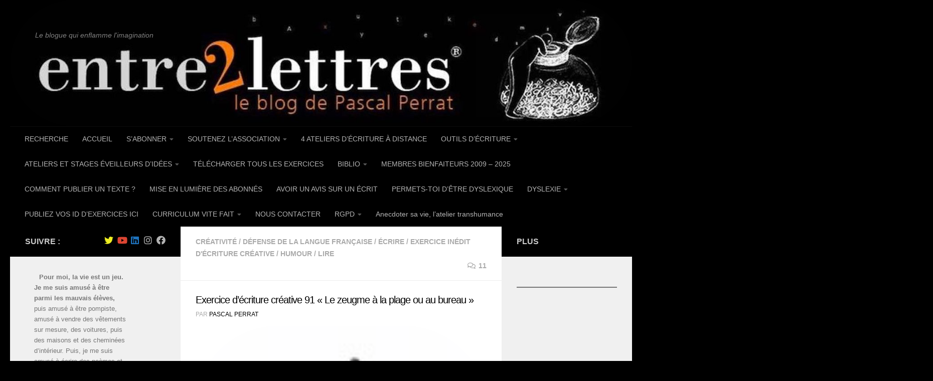

--- FILE ---
content_type: text/html; charset=UTF-8
request_url: https://entre2lettres.com/voulez-vous-zeugmer-avec-moi/
body_size: 41630
content:
<!DOCTYPE html>
<html class="no-js" lang="fr-FR">
<head>
  <meta charset="UTF-8">
  <meta name="viewport" content="width=device-width, initial-scale=1.0">
  <link rel="profile" href="https://gmpg.org/xfn/11" />
  <link rel="pingback" href="https://entre2lettres.com/xmlrpc.php">

          <style id="wfc-base-style" type="text/css">
             .wfc-reset-menu-item-first-letter .navbar .nav>li>a:first-letter {font-size: inherit;}.format-icon:before {color: #5A5A5A;}article .format-icon.tc-hide-icon:before, .safari article.format-video .format-icon.tc-hide-icon:before, .chrome article.format-video .format-icon.tc-hide-icon:before, .safari article.format-image .format-icon.tc-hide-icon:before, .chrome article.format-image .format-icon.tc-hide-icon:before, .safari article.format-gallery .format-icon.tc-hide-icon:before, .safari article.attachment .format-icon.tc-hide-icon:before, .chrome article.format-gallery .format-icon.tc-hide-icon:before, .chrome article.attachment .format-icon.tc-hide-icon:before {content: none!important;}h2#tc-comment-title.tc-hide-icon:before {content: none!important;}.archive .archive-header h1.format-icon.tc-hide-icon:before {content: none!important;}.tc-sidebar h3.widget-title.tc-hide-icon:before {content: none!important;}.footer-widgets h3.widget-title.tc-hide-icon:before {content: none!important;}.tc-hide-icon i, i.tc-hide-icon {display: none !important;}.carousel-control {font-family: "Helvetica Neue", Helvetica, Arial, sans-serif;}.social-block a {font-size: 18px;}footer#footer .colophon .social-block a {font-size: 16px;}.social-block.widget_social a {font-size: 14px;}
        </style>
        <style id="wfc-style-fonts-single_post_title" type="text/css" data-origin="server">
/* Setting : Titre des articles */ 
.single .post-inner .post-title {
font-family : Verdana,Geneva,sans-serif!important;
}

</style><style id="wfc-style-fonts-post_content" type="text/css" data-origin="server">
/* Setting : Contenu de page/article */ 
section.content .entry-inner p, .page section.content .entry p {
font-family : Verdana,Geneva,sans-serif!important;
}

</style><style id="wfc-style-fonts-site_description" type="text/css" data-origin="server">
/* Setting : Site description */ 
#header p.site-description {
font-family : Verdana,Geneva,sans-serif!important;
}

</style><style id="wfc-style-fonts-post_links" type="text/css" data-origin="server">
/* Setting : Links in post/pages */ 
section.content .entry a, .format-link .post-format p {
font-family : Verdana,Geneva,sans-serif!important;
}

</style><meta name='robots' content='index, follow, max-image-preview:large, max-snippet:-1, max-video-preview:-1' />
<script>document.documentElement.className = document.documentElement.className.replace("no-js","js");</script>

	<!-- This site is optimized with the Yoast SEO plugin v26.7 - https://yoast.com/wordpress/plugins/seo/ -->
	<title>Exercice d&#039;écriture créative 91 &quot;Le zeugme à la plage ou au bureau&quot; - L&#039;écriture créative</title>
	<meta name="description" content="Stages dans lesquels j&#039;ai &quot;ressuscité&quot; le zeugme&quot; et bien d&#039;autres figures de styles qui n&#039;étaient plus ou presque plus en usage dans la" />
	<link rel="canonical" href="https://entre2lettres.com/voulez-vous-zeugmer-avec-moi/" />
	<meta property="og:locale" content="fr_FR" />
	<meta property="og:type" content="article" />
	<meta property="og:title" content="Exercice d&#039;écriture créative 91 &quot;Le zeugme à la plage ou au bureau&quot; - L&#039;écriture créative" />
	<meta property="og:description" content="Stages dans lesquels j&#039;ai &quot;ressuscité&quot; le zeugme&quot; et bien d&#039;autres figures de styles qui n&#039;étaient plus ou presque plus en usage dans la" />
	<meta property="og:url" content="https://entre2lettres.com/voulez-vous-zeugmer-avec-moi/" />
	<meta property="og:site_name" content="L&#039;écriture créative" />
	<meta property="article:publisher" content="https://www.facebook.com/jmpascalp" />
	<meta property="article:author" content="https://www.facebook.com/jmpascalp" />
	<meta property="article:published_time" content="2012-08-18T05:00:08+00:00" />
	<meta property="article:modified_time" content="2022-12-15T05:05:01+00:00" />
	<meta property="og:image" content="https://entre2lettres.com/wp-content/uploads/famille-stylo.jpg" />
	<meta property="og:image:width" content="130" />
	<meta property="og:image:height" content="180" />
	<meta property="og:image:type" content="image/jpeg" />
	<meta name="author" content="Pascal Perrat" />
	<meta name="twitter:card" content="summary_large_image" />
	<meta name="twitter:creator" content="@pascalperrat" />
	<meta name="twitter:site" content="@pascalperrat" />
	<meta name="twitter:label1" content="Écrit par" />
	<meta name="twitter:data1" content="Pascal Perrat" />
	<meta name="twitter:label2" content="Durée de lecture estimée" />
	<meta name="twitter:data2" content="3 minutes" />
	<script type="application/ld+json" class="yoast-schema-graph">{"@context":"https://schema.org","@graph":[{"@type":"Article","@id":"https://entre2lettres.com/voulez-vous-zeugmer-avec-moi/#article","isPartOf":{"@id":"https://entre2lettres.com/voulez-vous-zeugmer-avec-moi/"},"author":{"name":"Pascal Perrat","@id":"https://entre2lettres.com/#/schema/person/4a04bf15c339d60e26407553187aba2f"},"headline":"Exercice d&rsquo;écriture créative 91 « Le zeugme à la plage ou au bureau »","datePublished":"2012-08-18T05:00:08+00:00","dateModified":"2022-12-15T05:05:01+00:00","mainEntityOfPage":{"@id":"https://entre2lettres.com/voulez-vous-zeugmer-avec-moi/"},"wordCount":499,"commentCount":11,"publisher":{"@id":"https://entre2lettres.com/#/schema/person/4a04bf15c339d60e26407553187aba2f"},"image":{"@id":"https://entre2lettres.com/voulez-vous-zeugmer-avec-moi/#primaryimage"},"thumbnailUrl":"https://entre2lettres.com/wp-content/uploads/famille-stylo.jpg","keywords":["Écrire","écriture créative","formation","journaliste"],"articleSection":["Créativité","Défense de la langue française","Écrire","Exercice inédit d'écriture créative","Humour","Lire"],"inLanguage":"fr-FR","potentialAction":[{"@type":"CommentAction","name":"Comment","target":["https://entre2lettres.com/voulez-vous-zeugmer-avec-moi/#respond"]}]},{"@type":"WebPage","@id":"https://entre2lettres.com/voulez-vous-zeugmer-avec-moi/","url":"https://entre2lettres.com/voulez-vous-zeugmer-avec-moi/","name":"Exercice d'écriture créative 91 \"Le zeugme à la plage ou au bureau\" - L&#039;écriture créative","isPartOf":{"@id":"https://entre2lettres.com/#website"},"primaryImageOfPage":{"@id":"https://entre2lettres.com/voulez-vous-zeugmer-avec-moi/#primaryimage"},"image":{"@id":"https://entre2lettres.com/voulez-vous-zeugmer-avec-moi/#primaryimage"},"thumbnailUrl":"https://entre2lettres.com/wp-content/uploads/famille-stylo.jpg","datePublished":"2012-08-18T05:00:08+00:00","dateModified":"2022-12-15T05:05:01+00:00","description":"Stages dans lesquels j'ai \"ressuscité\" le zeugme\" et bien d'autres figures de styles qui n'étaient plus ou presque plus en usage dans la","breadcrumb":{"@id":"https://entre2lettres.com/voulez-vous-zeugmer-avec-moi/#breadcrumb"},"inLanguage":"fr-FR","potentialAction":[{"@type":"ReadAction","target":["https://entre2lettres.com/voulez-vous-zeugmer-avec-moi/"]}]},{"@type":"ImageObject","inLanguage":"fr-FR","@id":"https://entre2lettres.com/voulez-vous-zeugmer-avec-moi/#primaryimage","url":"https://entre2lettres.com/wp-content/uploads/famille-stylo.jpg","contentUrl":"https://entre2lettres.com/wp-content/uploads/famille-stylo.jpg","width":130,"height":180,"caption":"Exercice d'écriture très créative"},{"@type":"BreadcrumbList","@id":"https://entre2lettres.com/voulez-vous-zeugmer-avec-moi/#breadcrumb","itemListElement":[{"@type":"ListItem","position":1,"name":"Accueil","item":"https://entre2lettres.com/"},{"@type":"ListItem","position":2,"name":"Exercice d&rsquo;écriture créative 91 « Le zeugme à la plage ou au bureau »"}]},{"@type":"WebSite","@id":"https://entre2lettres.com/#website","url":"https://entre2lettres.com/","name":"L'écriture créative","description":"Le blogue qui enflamme l&#039;imagination","publisher":{"@id":"https://entre2lettres.com/#/schema/person/4a04bf15c339d60e26407553187aba2f"},"potentialAction":[{"@type":"SearchAction","target":{"@type":"EntryPoint","urlTemplate":"https://entre2lettres.com/?s={search_term_string}"},"query-input":{"@type":"PropertyValueSpecification","valueRequired":true,"valueName":"search_term_string"}}],"inLanguage":"fr-FR"},{"@type":["Person","Organization"],"@id":"https://entre2lettres.com/#/schema/person/4a04bf15c339d60e26407553187aba2f","name":"Pascal Perrat","image":{"@type":"ImageObject","inLanguage":"fr-FR","@id":"https://entre2lettres.com/#/schema/person/image/","url":"https://entre2lettres.com/wp-content/uploads/Logo-Encrier-e1548174871209.jpg","contentUrl":"https://entre2lettres.com/wp-content/uploads/Logo-Encrier-e1548174871209.jpg","width":94,"height":97,"caption":"Pascal Perrat"},"logo":{"@id":"https://entre2lettres.com/#/schema/person/image/"},"description":"Autodidacte, car dyslexique, Pascal Perrat est reconnu comme un mentor de l'écriture sous toutes ses formes. La plupart des écoles de journalisme et des ateliers d'écriture s'inspirent de son best seller : Enrichir son style et Libérer son écriture.","sameAs":["http://www.entre2lettres.com/","https://www.facebook.com/jmpascalp","https://x.com/pascalperrat"],"url":"https://entre2lettres.com/author/jmpp33entre2l1940/"}]}</script>
	<!-- / Yoast SEO plugin. -->


<link rel="alternate" type="application/rss+xml" title="L&#039;écriture créative &raquo; Flux" href="https://entre2lettres.com/feed/" />
<link rel="alternate" type="application/rss+xml" title="L&#039;écriture créative &raquo; Flux des commentaires" href="https://entre2lettres.com/comments/feed/" />
<link rel="alternate" type="application/rss+xml" title="L&#039;écriture créative &raquo; Exercice d&rsquo;écriture créative 91 « Le zeugme à la plage ou au bureau » Flux des commentaires" href="https://entre2lettres.com/voulez-vous-zeugmer-avec-moi/feed/" />
<link rel="alternate" title="oEmbed (JSON)" type="application/json+oembed" href="https://entre2lettres.com/wp-json/oembed/1.0/embed?url=https%3A%2F%2Fentre2lettres.com%2Fvoulez-vous-zeugmer-avec-moi%2F" />
<link rel="alternate" title="oEmbed (XML)" type="text/xml+oembed" href="https://entre2lettres.com/wp-json/oembed/1.0/embed?url=https%3A%2F%2Fentre2lettres.com%2Fvoulez-vous-zeugmer-avec-moi%2F&#038;format=xml" />
<style id='wp-img-auto-sizes-contain-inline-css'>
img:is([sizes=auto i],[sizes^="auto," i]){contain-intrinsic-size:3000px 1500px}
/*# sourceURL=wp-img-auto-sizes-contain-inline-css */
</style>
<link rel='stylesheet' id='embed-pdf-viewer-css' href='https://entre2lettres.com/wp-content/plugins/embed-pdf-viewer/css/embed-pdf-viewer.css?ver=2.4.6' media='screen' />
<style id='wp-emoji-styles-inline-css'>

	img.wp-smiley, img.emoji {
		display: inline !important;
		border: none !important;
		box-shadow: none !important;
		height: 1em !important;
		width: 1em !important;
		margin: 0 0.07em !important;
		vertical-align: -0.1em !important;
		background: none !important;
		padding: 0 !important;
	}
/*# sourceURL=wp-emoji-styles-inline-css */
</style>
<style id='wp-block-library-inline-css'>
:root{--wp-block-synced-color:#7a00df;--wp-block-synced-color--rgb:122,0,223;--wp-bound-block-color:var(--wp-block-synced-color);--wp-editor-canvas-background:#ddd;--wp-admin-theme-color:#007cba;--wp-admin-theme-color--rgb:0,124,186;--wp-admin-theme-color-darker-10:#006ba1;--wp-admin-theme-color-darker-10--rgb:0,107,160.5;--wp-admin-theme-color-darker-20:#005a87;--wp-admin-theme-color-darker-20--rgb:0,90,135;--wp-admin-border-width-focus:2px}@media (min-resolution:192dpi){:root{--wp-admin-border-width-focus:1.5px}}.wp-element-button{cursor:pointer}:root .has-very-light-gray-background-color{background-color:#eee}:root .has-very-dark-gray-background-color{background-color:#313131}:root .has-very-light-gray-color{color:#eee}:root .has-very-dark-gray-color{color:#313131}:root .has-vivid-green-cyan-to-vivid-cyan-blue-gradient-background{background:linear-gradient(135deg,#00d084,#0693e3)}:root .has-purple-crush-gradient-background{background:linear-gradient(135deg,#34e2e4,#4721fb 50%,#ab1dfe)}:root .has-hazy-dawn-gradient-background{background:linear-gradient(135deg,#faaca8,#dad0ec)}:root .has-subdued-olive-gradient-background{background:linear-gradient(135deg,#fafae1,#67a671)}:root .has-atomic-cream-gradient-background{background:linear-gradient(135deg,#fdd79a,#004a59)}:root .has-nightshade-gradient-background{background:linear-gradient(135deg,#330968,#31cdcf)}:root .has-midnight-gradient-background{background:linear-gradient(135deg,#020381,#2874fc)}:root{--wp--preset--font-size--normal:16px;--wp--preset--font-size--huge:42px}.has-regular-font-size{font-size:1em}.has-larger-font-size{font-size:2.625em}.has-normal-font-size{font-size:var(--wp--preset--font-size--normal)}.has-huge-font-size{font-size:var(--wp--preset--font-size--huge)}.has-text-align-center{text-align:center}.has-text-align-left{text-align:left}.has-text-align-right{text-align:right}.has-fit-text{white-space:nowrap!important}#end-resizable-editor-section{display:none}.aligncenter{clear:both}.items-justified-left{justify-content:flex-start}.items-justified-center{justify-content:center}.items-justified-right{justify-content:flex-end}.items-justified-space-between{justify-content:space-between}.screen-reader-text{border:0;clip-path:inset(50%);height:1px;margin:-1px;overflow:hidden;padding:0;position:absolute;width:1px;word-wrap:normal!important}.screen-reader-text:focus{background-color:#ddd;clip-path:none;color:#444;display:block;font-size:1em;height:auto;left:5px;line-height:normal;padding:15px 23px 14px;text-decoration:none;top:5px;width:auto;z-index:100000}html :where(.has-border-color){border-style:solid}html :where([style*=border-top-color]){border-top-style:solid}html :where([style*=border-right-color]){border-right-style:solid}html :where([style*=border-bottom-color]){border-bottom-style:solid}html :where([style*=border-left-color]){border-left-style:solid}html :where([style*=border-width]){border-style:solid}html :where([style*=border-top-width]){border-top-style:solid}html :where([style*=border-right-width]){border-right-style:solid}html :where([style*=border-bottom-width]){border-bottom-style:solid}html :where([style*=border-left-width]){border-left-style:solid}html :where(img[class*=wp-image-]){height:auto;max-width:100%}:where(figure){margin:0 0 1em}html :where(.is-position-sticky){--wp-admin--admin-bar--position-offset:var(--wp-admin--admin-bar--height,0px)}@media screen and (max-width:600px){html :where(.is-position-sticky){--wp-admin--admin-bar--position-offset:0px}}

/*# sourceURL=wp-block-library-inline-css */
</style><style id='wp-block-button-inline-css'>
.wp-block-button__link{align-content:center;box-sizing:border-box;cursor:pointer;display:inline-block;height:100%;text-align:center;word-break:break-word}.wp-block-button__link.aligncenter{text-align:center}.wp-block-button__link.alignright{text-align:right}:where(.wp-block-button__link){border-radius:9999px;box-shadow:none;padding:calc(.667em + 2px) calc(1.333em + 2px);text-decoration:none}.wp-block-button[style*=text-decoration] .wp-block-button__link{text-decoration:inherit}.wp-block-buttons>.wp-block-button.has-custom-width{max-width:none}.wp-block-buttons>.wp-block-button.has-custom-width .wp-block-button__link{width:100%}.wp-block-buttons>.wp-block-button.has-custom-font-size .wp-block-button__link{font-size:inherit}.wp-block-buttons>.wp-block-button.wp-block-button__width-25{width:calc(25% - var(--wp--style--block-gap, .5em)*.75)}.wp-block-buttons>.wp-block-button.wp-block-button__width-50{width:calc(50% - var(--wp--style--block-gap, .5em)*.5)}.wp-block-buttons>.wp-block-button.wp-block-button__width-75{width:calc(75% - var(--wp--style--block-gap, .5em)*.25)}.wp-block-buttons>.wp-block-button.wp-block-button__width-100{flex-basis:100%;width:100%}.wp-block-buttons.is-vertical>.wp-block-button.wp-block-button__width-25{width:25%}.wp-block-buttons.is-vertical>.wp-block-button.wp-block-button__width-50{width:50%}.wp-block-buttons.is-vertical>.wp-block-button.wp-block-button__width-75{width:75%}.wp-block-button.is-style-squared,.wp-block-button__link.wp-block-button.is-style-squared{border-radius:0}.wp-block-button.no-border-radius,.wp-block-button__link.no-border-radius{border-radius:0!important}:root :where(.wp-block-button .wp-block-button__link.is-style-outline),:root :where(.wp-block-button.is-style-outline>.wp-block-button__link){border:2px solid;padding:.667em 1.333em}:root :where(.wp-block-button .wp-block-button__link.is-style-outline:not(.has-text-color)),:root :where(.wp-block-button.is-style-outline>.wp-block-button__link:not(.has-text-color)){color:currentColor}:root :where(.wp-block-button .wp-block-button__link.is-style-outline:not(.has-background)),:root :where(.wp-block-button.is-style-outline>.wp-block-button__link:not(.has-background)){background-color:initial;background-image:none}
/*# sourceURL=https://entre2lettres.com/wp-includes/blocks/button/style.min.css */
</style>
<style id='wp-block-gallery-inline-css'>
.blocks-gallery-grid:not(.has-nested-images),.wp-block-gallery:not(.has-nested-images){display:flex;flex-wrap:wrap;list-style-type:none;margin:0;padding:0}.blocks-gallery-grid:not(.has-nested-images) .blocks-gallery-image,.blocks-gallery-grid:not(.has-nested-images) .blocks-gallery-item,.wp-block-gallery:not(.has-nested-images) .blocks-gallery-image,.wp-block-gallery:not(.has-nested-images) .blocks-gallery-item{display:flex;flex-direction:column;flex-grow:1;justify-content:center;margin:0 1em 1em 0;position:relative;width:calc(50% - 1em)}.blocks-gallery-grid:not(.has-nested-images) .blocks-gallery-image:nth-of-type(2n),.blocks-gallery-grid:not(.has-nested-images) .blocks-gallery-item:nth-of-type(2n),.wp-block-gallery:not(.has-nested-images) .blocks-gallery-image:nth-of-type(2n),.wp-block-gallery:not(.has-nested-images) .blocks-gallery-item:nth-of-type(2n){margin-right:0}.blocks-gallery-grid:not(.has-nested-images) .blocks-gallery-image figure,.blocks-gallery-grid:not(.has-nested-images) .blocks-gallery-item figure,.wp-block-gallery:not(.has-nested-images) .blocks-gallery-image figure,.wp-block-gallery:not(.has-nested-images) .blocks-gallery-item figure{align-items:flex-end;display:flex;height:100%;justify-content:flex-start;margin:0}.blocks-gallery-grid:not(.has-nested-images) .blocks-gallery-image img,.blocks-gallery-grid:not(.has-nested-images) .blocks-gallery-item img,.wp-block-gallery:not(.has-nested-images) .blocks-gallery-image img,.wp-block-gallery:not(.has-nested-images) .blocks-gallery-item img{display:block;height:auto;max-width:100%;width:auto}.blocks-gallery-grid:not(.has-nested-images) .blocks-gallery-image figcaption,.blocks-gallery-grid:not(.has-nested-images) .blocks-gallery-item figcaption,.wp-block-gallery:not(.has-nested-images) .blocks-gallery-image figcaption,.wp-block-gallery:not(.has-nested-images) .blocks-gallery-item figcaption{background:linear-gradient(0deg,#000000b3,#0000004d 70%,#0000);bottom:0;box-sizing:border-box;color:#fff;font-size:.8em;margin:0;max-height:100%;overflow:auto;padding:3em .77em .7em;position:absolute;text-align:center;width:100%;z-index:2}.blocks-gallery-grid:not(.has-nested-images) .blocks-gallery-image figcaption img,.blocks-gallery-grid:not(.has-nested-images) .blocks-gallery-item figcaption img,.wp-block-gallery:not(.has-nested-images) .blocks-gallery-image figcaption img,.wp-block-gallery:not(.has-nested-images) .blocks-gallery-item figcaption img{display:inline}.blocks-gallery-grid:not(.has-nested-images) figcaption,.wp-block-gallery:not(.has-nested-images) figcaption{flex-grow:1}.blocks-gallery-grid:not(.has-nested-images).is-cropped .blocks-gallery-image a,.blocks-gallery-grid:not(.has-nested-images).is-cropped .blocks-gallery-image img,.blocks-gallery-grid:not(.has-nested-images).is-cropped .blocks-gallery-item a,.blocks-gallery-grid:not(.has-nested-images).is-cropped .blocks-gallery-item img,.wp-block-gallery:not(.has-nested-images).is-cropped .blocks-gallery-image a,.wp-block-gallery:not(.has-nested-images).is-cropped .blocks-gallery-image img,.wp-block-gallery:not(.has-nested-images).is-cropped .blocks-gallery-item a,.wp-block-gallery:not(.has-nested-images).is-cropped .blocks-gallery-item img{flex:1;height:100%;object-fit:cover;width:100%}.blocks-gallery-grid:not(.has-nested-images).columns-1 .blocks-gallery-image,.blocks-gallery-grid:not(.has-nested-images).columns-1 .blocks-gallery-item,.wp-block-gallery:not(.has-nested-images).columns-1 .blocks-gallery-image,.wp-block-gallery:not(.has-nested-images).columns-1 .blocks-gallery-item{margin-right:0;width:100%}@media (min-width:600px){.blocks-gallery-grid:not(.has-nested-images).columns-3 .blocks-gallery-image,.blocks-gallery-grid:not(.has-nested-images).columns-3 .blocks-gallery-item,.wp-block-gallery:not(.has-nested-images).columns-3 .blocks-gallery-image,.wp-block-gallery:not(.has-nested-images).columns-3 .blocks-gallery-item{margin-right:1em;width:calc(33.33333% - .66667em)}.blocks-gallery-grid:not(.has-nested-images).columns-4 .blocks-gallery-image,.blocks-gallery-grid:not(.has-nested-images).columns-4 .blocks-gallery-item,.wp-block-gallery:not(.has-nested-images).columns-4 .blocks-gallery-image,.wp-block-gallery:not(.has-nested-images).columns-4 .blocks-gallery-item{margin-right:1em;width:calc(25% - .75em)}.blocks-gallery-grid:not(.has-nested-images).columns-5 .blocks-gallery-image,.blocks-gallery-grid:not(.has-nested-images).columns-5 .blocks-gallery-item,.wp-block-gallery:not(.has-nested-images).columns-5 .blocks-gallery-image,.wp-block-gallery:not(.has-nested-images).columns-5 .blocks-gallery-item{margin-right:1em;width:calc(20% - .8em)}.blocks-gallery-grid:not(.has-nested-images).columns-6 .blocks-gallery-image,.blocks-gallery-grid:not(.has-nested-images).columns-6 .blocks-gallery-item,.wp-block-gallery:not(.has-nested-images).columns-6 .blocks-gallery-image,.wp-block-gallery:not(.has-nested-images).columns-6 .blocks-gallery-item{margin-right:1em;width:calc(16.66667% - .83333em)}.blocks-gallery-grid:not(.has-nested-images).columns-7 .blocks-gallery-image,.blocks-gallery-grid:not(.has-nested-images).columns-7 .blocks-gallery-item,.wp-block-gallery:not(.has-nested-images).columns-7 .blocks-gallery-image,.wp-block-gallery:not(.has-nested-images).columns-7 .blocks-gallery-item{margin-right:1em;width:calc(14.28571% - .85714em)}.blocks-gallery-grid:not(.has-nested-images).columns-8 .blocks-gallery-image,.blocks-gallery-grid:not(.has-nested-images).columns-8 .blocks-gallery-item,.wp-block-gallery:not(.has-nested-images).columns-8 .blocks-gallery-image,.wp-block-gallery:not(.has-nested-images).columns-8 .blocks-gallery-item{margin-right:1em;width:calc(12.5% - .875em)}.blocks-gallery-grid:not(.has-nested-images).columns-1 .blocks-gallery-image:nth-of-type(1n),.blocks-gallery-grid:not(.has-nested-images).columns-1 .blocks-gallery-item:nth-of-type(1n),.blocks-gallery-grid:not(.has-nested-images).columns-2 .blocks-gallery-image:nth-of-type(2n),.blocks-gallery-grid:not(.has-nested-images).columns-2 .blocks-gallery-item:nth-of-type(2n),.blocks-gallery-grid:not(.has-nested-images).columns-3 .blocks-gallery-image:nth-of-type(3n),.blocks-gallery-grid:not(.has-nested-images).columns-3 .blocks-gallery-item:nth-of-type(3n),.blocks-gallery-grid:not(.has-nested-images).columns-4 .blocks-gallery-image:nth-of-type(4n),.blocks-gallery-grid:not(.has-nested-images).columns-4 .blocks-gallery-item:nth-of-type(4n),.blocks-gallery-grid:not(.has-nested-images).columns-5 .blocks-gallery-image:nth-of-type(5n),.blocks-gallery-grid:not(.has-nested-images).columns-5 .blocks-gallery-item:nth-of-type(5n),.blocks-gallery-grid:not(.has-nested-images).columns-6 .blocks-gallery-image:nth-of-type(6n),.blocks-gallery-grid:not(.has-nested-images).columns-6 .blocks-gallery-item:nth-of-type(6n),.blocks-gallery-grid:not(.has-nested-images).columns-7 .blocks-gallery-image:nth-of-type(7n),.blocks-gallery-grid:not(.has-nested-images).columns-7 .blocks-gallery-item:nth-of-type(7n),.blocks-gallery-grid:not(.has-nested-images).columns-8 .blocks-gallery-image:nth-of-type(8n),.blocks-gallery-grid:not(.has-nested-images).columns-8 .blocks-gallery-item:nth-of-type(8n),.wp-block-gallery:not(.has-nested-images).columns-1 .blocks-gallery-image:nth-of-type(1n),.wp-block-gallery:not(.has-nested-images).columns-1 .blocks-gallery-item:nth-of-type(1n),.wp-block-gallery:not(.has-nested-images).columns-2 .blocks-gallery-image:nth-of-type(2n),.wp-block-gallery:not(.has-nested-images).columns-2 .blocks-gallery-item:nth-of-type(2n),.wp-block-gallery:not(.has-nested-images).columns-3 .blocks-gallery-image:nth-of-type(3n),.wp-block-gallery:not(.has-nested-images).columns-3 .blocks-gallery-item:nth-of-type(3n),.wp-block-gallery:not(.has-nested-images).columns-4 .blocks-gallery-image:nth-of-type(4n),.wp-block-gallery:not(.has-nested-images).columns-4 .blocks-gallery-item:nth-of-type(4n),.wp-block-gallery:not(.has-nested-images).columns-5 .blocks-gallery-image:nth-of-type(5n),.wp-block-gallery:not(.has-nested-images).columns-5 .blocks-gallery-item:nth-of-type(5n),.wp-block-gallery:not(.has-nested-images).columns-6 .blocks-gallery-image:nth-of-type(6n),.wp-block-gallery:not(.has-nested-images).columns-6 .blocks-gallery-item:nth-of-type(6n),.wp-block-gallery:not(.has-nested-images).columns-7 .blocks-gallery-image:nth-of-type(7n),.wp-block-gallery:not(.has-nested-images).columns-7 .blocks-gallery-item:nth-of-type(7n),.wp-block-gallery:not(.has-nested-images).columns-8 .blocks-gallery-image:nth-of-type(8n),.wp-block-gallery:not(.has-nested-images).columns-8 .blocks-gallery-item:nth-of-type(8n){margin-right:0}}.blocks-gallery-grid:not(.has-nested-images) .blocks-gallery-image:last-child,.blocks-gallery-grid:not(.has-nested-images) .blocks-gallery-item:last-child,.wp-block-gallery:not(.has-nested-images) .blocks-gallery-image:last-child,.wp-block-gallery:not(.has-nested-images) .blocks-gallery-item:last-child{margin-right:0}.blocks-gallery-grid:not(.has-nested-images).alignleft,.blocks-gallery-grid:not(.has-nested-images).alignright,.wp-block-gallery:not(.has-nested-images).alignleft,.wp-block-gallery:not(.has-nested-images).alignright{max-width:420px;width:100%}.blocks-gallery-grid:not(.has-nested-images).aligncenter .blocks-gallery-item figure,.wp-block-gallery:not(.has-nested-images).aligncenter .blocks-gallery-item figure{justify-content:center}.wp-block-gallery:not(.is-cropped) .blocks-gallery-item{align-self:flex-start}figure.wp-block-gallery.has-nested-images{align-items:normal}.wp-block-gallery.has-nested-images figure.wp-block-image:not(#individual-image){margin:0;width:calc(50% - var(--wp--style--unstable-gallery-gap, 16px)/2)}.wp-block-gallery.has-nested-images figure.wp-block-image{box-sizing:border-box;display:flex;flex-direction:column;flex-grow:1;justify-content:center;max-width:100%;position:relative}.wp-block-gallery.has-nested-images figure.wp-block-image>a,.wp-block-gallery.has-nested-images figure.wp-block-image>div{flex-direction:column;flex-grow:1;margin:0}.wp-block-gallery.has-nested-images figure.wp-block-image img{display:block;height:auto;max-width:100%!important;width:auto}.wp-block-gallery.has-nested-images figure.wp-block-image figcaption,.wp-block-gallery.has-nested-images figure.wp-block-image:has(figcaption):before{bottom:0;left:0;max-height:100%;position:absolute;right:0}.wp-block-gallery.has-nested-images figure.wp-block-image:has(figcaption):before{backdrop-filter:blur(3px);content:"";height:100%;-webkit-mask-image:linear-gradient(0deg,#000 20%,#0000);mask-image:linear-gradient(0deg,#000 20%,#0000);max-height:40%;pointer-events:none}.wp-block-gallery.has-nested-images figure.wp-block-image figcaption{box-sizing:border-box;color:#fff;font-size:13px;margin:0;overflow:auto;padding:1em;text-align:center;text-shadow:0 0 1.5px #000}.wp-block-gallery.has-nested-images figure.wp-block-image figcaption::-webkit-scrollbar{height:12px;width:12px}.wp-block-gallery.has-nested-images figure.wp-block-image figcaption::-webkit-scrollbar-track{background-color:initial}.wp-block-gallery.has-nested-images figure.wp-block-image figcaption::-webkit-scrollbar-thumb{background-clip:padding-box;background-color:initial;border:3px solid #0000;border-radius:8px}.wp-block-gallery.has-nested-images figure.wp-block-image figcaption:focus-within::-webkit-scrollbar-thumb,.wp-block-gallery.has-nested-images figure.wp-block-image figcaption:focus::-webkit-scrollbar-thumb,.wp-block-gallery.has-nested-images figure.wp-block-image figcaption:hover::-webkit-scrollbar-thumb{background-color:#fffc}.wp-block-gallery.has-nested-images figure.wp-block-image figcaption{scrollbar-color:#0000 #0000;scrollbar-gutter:stable both-edges;scrollbar-width:thin}.wp-block-gallery.has-nested-images figure.wp-block-image figcaption:focus,.wp-block-gallery.has-nested-images figure.wp-block-image figcaption:focus-within,.wp-block-gallery.has-nested-images figure.wp-block-image figcaption:hover{scrollbar-color:#fffc #0000}.wp-block-gallery.has-nested-images figure.wp-block-image figcaption{will-change:transform}@media (hover:none){.wp-block-gallery.has-nested-images figure.wp-block-image figcaption{scrollbar-color:#fffc #0000}}.wp-block-gallery.has-nested-images figure.wp-block-image figcaption{background:linear-gradient(0deg,#0006,#0000)}.wp-block-gallery.has-nested-images figure.wp-block-image figcaption img{display:inline}.wp-block-gallery.has-nested-images figure.wp-block-image figcaption a{color:inherit}.wp-block-gallery.has-nested-images figure.wp-block-image.has-custom-border img{box-sizing:border-box}.wp-block-gallery.has-nested-images figure.wp-block-image.has-custom-border>a,.wp-block-gallery.has-nested-images figure.wp-block-image.has-custom-border>div,.wp-block-gallery.has-nested-images figure.wp-block-image.is-style-rounded>a,.wp-block-gallery.has-nested-images figure.wp-block-image.is-style-rounded>div{flex:1 1 auto}.wp-block-gallery.has-nested-images figure.wp-block-image.has-custom-border figcaption,.wp-block-gallery.has-nested-images figure.wp-block-image.is-style-rounded figcaption{background:none;color:inherit;flex:initial;margin:0;padding:10px 10px 9px;position:relative;text-shadow:none}.wp-block-gallery.has-nested-images figure.wp-block-image.has-custom-border:before,.wp-block-gallery.has-nested-images figure.wp-block-image.is-style-rounded:before{content:none}.wp-block-gallery.has-nested-images figcaption{flex-basis:100%;flex-grow:1;text-align:center}.wp-block-gallery.has-nested-images:not(.is-cropped) figure.wp-block-image:not(#individual-image){margin-bottom:auto;margin-top:0}.wp-block-gallery.has-nested-images.is-cropped figure.wp-block-image:not(#individual-image){align-self:inherit}.wp-block-gallery.has-nested-images.is-cropped figure.wp-block-image:not(#individual-image)>a,.wp-block-gallery.has-nested-images.is-cropped figure.wp-block-image:not(#individual-image)>div:not(.components-drop-zone){display:flex}.wp-block-gallery.has-nested-images.is-cropped figure.wp-block-image:not(#individual-image) a,.wp-block-gallery.has-nested-images.is-cropped figure.wp-block-image:not(#individual-image) img{flex:1 0 0%;height:100%;object-fit:cover;width:100%}.wp-block-gallery.has-nested-images.columns-1 figure.wp-block-image:not(#individual-image){width:100%}@media (min-width:600px){.wp-block-gallery.has-nested-images.columns-3 figure.wp-block-image:not(#individual-image){width:calc(33.33333% - var(--wp--style--unstable-gallery-gap, 16px)*.66667)}.wp-block-gallery.has-nested-images.columns-4 figure.wp-block-image:not(#individual-image){width:calc(25% - var(--wp--style--unstable-gallery-gap, 16px)*.75)}.wp-block-gallery.has-nested-images.columns-5 figure.wp-block-image:not(#individual-image){width:calc(20% - var(--wp--style--unstable-gallery-gap, 16px)*.8)}.wp-block-gallery.has-nested-images.columns-6 figure.wp-block-image:not(#individual-image){width:calc(16.66667% - var(--wp--style--unstable-gallery-gap, 16px)*.83333)}.wp-block-gallery.has-nested-images.columns-7 figure.wp-block-image:not(#individual-image){width:calc(14.28571% - var(--wp--style--unstable-gallery-gap, 16px)*.85714)}.wp-block-gallery.has-nested-images.columns-8 figure.wp-block-image:not(#individual-image){width:calc(12.5% - var(--wp--style--unstable-gallery-gap, 16px)*.875)}.wp-block-gallery.has-nested-images.columns-default figure.wp-block-image:not(#individual-image){width:calc(33.33% - var(--wp--style--unstable-gallery-gap, 16px)*.66667)}.wp-block-gallery.has-nested-images.columns-default figure.wp-block-image:not(#individual-image):first-child:nth-last-child(2),.wp-block-gallery.has-nested-images.columns-default figure.wp-block-image:not(#individual-image):first-child:nth-last-child(2)~figure.wp-block-image:not(#individual-image){width:calc(50% - var(--wp--style--unstable-gallery-gap, 16px)*.5)}.wp-block-gallery.has-nested-images.columns-default figure.wp-block-image:not(#individual-image):first-child:last-child{width:100%}}.wp-block-gallery.has-nested-images.alignleft,.wp-block-gallery.has-nested-images.alignright{max-width:420px;width:100%}.wp-block-gallery.has-nested-images.aligncenter{justify-content:center}
/*# sourceURL=https://entre2lettres.com/wp-includes/blocks/gallery/style.min.css */
</style>
<style id='wp-block-heading-inline-css'>
h1:where(.wp-block-heading).has-background,h2:where(.wp-block-heading).has-background,h3:where(.wp-block-heading).has-background,h4:where(.wp-block-heading).has-background,h5:where(.wp-block-heading).has-background,h6:where(.wp-block-heading).has-background{padding:1.25em 2.375em}h1.has-text-align-left[style*=writing-mode]:where([style*=vertical-lr]),h1.has-text-align-right[style*=writing-mode]:where([style*=vertical-rl]),h2.has-text-align-left[style*=writing-mode]:where([style*=vertical-lr]),h2.has-text-align-right[style*=writing-mode]:where([style*=vertical-rl]),h3.has-text-align-left[style*=writing-mode]:where([style*=vertical-lr]),h3.has-text-align-right[style*=writing-mode]:where([style*=vertical-rl]),h4.has-text-align-left[style*=writing-mode]:where([style*=vertical-lr]),h4.has-text-align-right[style*=writing-mode]:where([style*=vertical-rl]),h5.has-text-align-left[style*=writing-mode]:where([style*=vertical-lr]),h5.has-text-align-right[style*=writing-mode]:where([style*=vertical-rl]),h6.has-text-align-left[style*=writing-mode]:where([style*=vertical-lr]),h6.has-text-align-right[style*=writing-mode]:where([style*=vertical-rl]){rotate:180deg}
/*# sourceURL=https://entre2lettres.com/wp-includes/blocks/heading/style.min.css */
</style>
<style id='wp-block-image-inline-css'>
.wp-block-image>a,.wp-block-image>figure>a{display:inline-block}.wp-block-image img{box-sizing:border-box;height:auto;max-width:100%;vertical-align:bottom}@media not (prefers-reduced-motion){.wp-block-image img.hide{visibility:hidden}.wp-block-image img.show{animation:show-content-image .4s}}.wp-block-image[style*=border-radius] img,.wp-block-image[style*=border-radius]>a{border-radius:inherit}.wp-block-image.has-custom-border img{box-sizing:border-box}.wp-block-image.aligncenter{text-align:center}.wp-block-image.alignfull>a,.wp-block-image.alignwide>a{width:100%}.wp-block-image.alignfull img,.wp-block-image.alignwide img{height:auto;width:100%}.wp-block-image .aligncenter,.wp-block-image .alignleft,.wp-block-image .alignright,.wp-block-image.aligncenter,.wp-block-image.alignleft,.wp-block-image.alignright{display:table}.wp-block-image .aligncenter>figcaption,.wp-block-image .alignleft>figcaption,.wp-block-image .alignright>figcaption,.wp-block-image.aligncenter>figcaption,.wp-block-image.alignleft>figcaption,.wp-block-image.alignright>figcaption{caption-side:bottom;display:table-caption}.wp-block-image .alignleft{float:left;margin:.5em 1em .5em 0}.wp-block-image .alignright{float:right;margin:.5em 0 .5em 1em}.wp-block-image .aligncenter{margin-left:auto;margin-right:auto}.wp-block-image :where(figcaption){margin-bottom:1em;margin-top:.5em}.wp-block-image.is-style-circle-mask img{border-radius:9999px}@supports ((-webkit-mask-image:none) or (mask-image:none)) or (-webkit-mask-image:none){.wp-block-image.is-style-circle-mask img{border-radius:0;-webkit-mask-image:url('data:image/svg+xml;utf8,<svg viewBox="0 0 100 100" xmlns="http://www.w3.org/2000/svg"><circle cx="50" cy="50" r="50"/></svg>');mask-image:url('data:image/svg+xml;utf8,<svg viewBox="0 0 100 100" xmlns="http://www.w3.org/2000/svg"><circle cx="50" cy="50" r="50"/></svg>');mask-mode:alpha;-webkit-mask-position:center;mask-position:center;-webkit-mask-repeat:no-repeat;mask-repeat:no-repeat;-webkit-mask-size:contain;mask-size:contain}}:root :where(.wp-block-image.is-style-rounded img,.wp-block-image .is-style-rounded img){border-radius:9999px}.wp-block-image figure{margin:0}.wp-lightbox-container{display:flex;flex-direction:column;position:relative}.wp-lightbox-container img{cursor:zoom-in}.wp-lightbox-container img:hover+button{opacity:1}.wp-lightbox-container button{align-items:center;backdrop-filter:blur(16px) saturate(180%);background-color:#5a5a5a40;border:none;border-radius:4px;cursor:zoom-in;display:flex;height:20px;justify-content:center;opacity:0;padding:0;position:absolute;right:16px;text-align:center;top:16px;width:20px;z-index:100}@media not (prefers-reduced-motion){.wp-lightbox-container button{transition:opacity .2s ease}}.wp-lightbox-container button:focus-visible{outline:3px auto #5a5a5a40;outline:3px auto -webkit-focus-ring-color;outline-offset:3px}.wp-lightbox-container button:hover{cursor:pointer;opacity:1}.wp-lightbox-container button:focus{opacity:1}.wp-lightbox-container button:focus,.wp-lightbox-container button:hover,.wp-lightbox-container button:not(:hover):not(:active):not(.has-background){background-color:#5a5a5a40;border:none}.wp-lightbox-overlay{box-sizing:border-box;cursor:zoom-out;height:100vh;left:0;overflow:hidden;position:fixed;top:0;visibility:hidden;width:100%;z-index:100000}.wp-lightbox-overlay .close-button{align-items:center;cursor:pointer;display:flex;justify-content:center;min-height:40px;min-width:40px;padding:0;position:absolute;right:calc(env(safe-area-inset-right) + 16px);top:calc(env(safe-area-inset-top) + 16px);z-index:5000000}.wp-lightbox-overlay .close-button:focus,.wp-lightbox-overlay .close-button:hover,.wp-lightbox-overlay .close-button:not(:hover):not(:active):not(.has-background){background:none;border:none}.wp-lightbox-overlay .lightbox-image-container{height:var(--wp--lightbox-container-height);left:50%;overflow:hidden;position:absolute;top:50%;transform:translate(-50%,-50%);transform-origin:top left;width:var(--wp--lightbox-container-width);z-index:9999999999}.wp-lightbox-overlay .wp-block-image{align-items:center;box-sizing:border-box;display:flex;height:100%;justify-content:center;margin:0;position:relative;transform-origin:0 0;width:100%;z-index:3000000}.wp-lightbox-overlay .wp-block-image img{height:var(--wp--lightbox-image-height);min-height:var(--wp--lightbox-image-height);min-width:var(--wp--lightbox-image-width);width:var(--wp--lightbox-image-width)}.wp-lightbox-overlay .wp-block-image figcaption{display:none}.wp-lightbox-overlay button{background:none;border:none}.wp-lightbox-overlay .scrim{background-color:#fff;height:100%;opacity:.9;position:absolute;width:100%;z-index:2000000}.wp-lightbox-overlay.active{visibility:visible}@media not (prefers-reduced-motion){.wp-lightbox-overlay.active{animation:turn-on-visibility .25s both}.wp-lightbox-overlay.active img{animation:turn-on-visibility .35s both}.wp-lightbox-overlay.show-closing-animation:not(.active){animation:turn-off-visibility .35s both}.wp-lightbox-overlay.show-closing-animation:not(.active) img{animation:turn-off-visibility .25s both}.wp-lightbox-overlay.zoom.active{animation:none;opacity:1;visibility:visible}.wp-lightbox-overlay.zoom.active .lightbox-image-container{animation:lightbox-zoom-in .4s}.wp-lightbox-overlay.zoom.active .lightbox-image-container img{animation:none}.wp-lightbox-overlay.zoom.active .scrim{animation:turn-on-visibility .4s forwards}.wp-lightbox-overlay.zoom.show-closing-animation:not(.active){animation:none}.wp-lightbox-overlay.zoom.show-closing-animation:not(.active) .lightbox-image-container{animation:lightbox-zoom-out .4s}.wp-lightbox-overlay.zoom.show-closing-animation:not(.active) .lightbox-image-container img{animation:none}.wp-lightbox-overlay.zoom.show-closing-animation:not(.active) .scrim{animation:turn-off-visibility .4s forwards}}@keyframes show-content-image{0%{visibility:hidden}99%{visibility:hidden}to{visibility:visible}}@keyframes turn-on-visibility{0%{opacity:0}to{opacity:1}}@keyframes turn-off-visibility{0%{opacity:1;visibility:visible}99%{opacity:0;visibility:visible}to{opacity:0;visibility:hidden}}@keyframes lightbox-zoom-in{0%{transform:translate(calc((-100vw + var(--wp--lightbox-scrollbar-width))/2 + var(--wp--lightbox-initial-left-position)),calc(-50vh + var(--wp--lightbox-initial-top-position))) scale(var(--wp--lightbox-scale))}to{transform:translate(-50%,-50%) scale(1)}}@keyframes lightbox-zoom-out{0%{transform:translate(-50%,-50%) scale(1);visibility:visible}99%{visibility:visible}to{transform:translate(calc((-100vw + var(--wp--lightbox-scrollbar-width))/2 + var(--wp--lightbox-initial-left-position)),calc(-50vh + var(--wp--lightbox-initial-top-position))) scale(var(--wp--lightbox-scale));visibility:hidden}}
/*# sourceURL=https://entre2lettres.com/wp-includes/blocks/image/style.min.css */
</style>
<style id='wp-block-media-text-inline-css'>
.wp-block-media-text{box-sizing:border-box;
  /*!rtl:begin:ignore*/direction:ltr;
  /*!rtl:end:ignore*/display:grid;grid-template-columns:50% 1fr;grid-template-rows:auto}.wp-block-media-text.has-media-on-the-right{grid-template-columns:1fr 50%}.wp-block-media-text.is-vertically-aligned-top>.wp-block-media-text__content,.wp-block-media-text.is-vertically-aligned-top>.wp-block-media-text__media{align-self:start}.wp-block-media-text.is-vertically-aligned-center>.wp-block-media-text__content,.wp-block-media-text.is-vertically-aligned-center>.wp-block-media-text__media,.wp-block-media-text>.wp-block-media-text__content,.wp-block-media-text>.wp-block-media-text__media{align-self:center}.wp-block-media-text.is-vertically-aligned-bottom>.wp-block-media-text__content,.wp-block-media-text.is-vertically-aligned-bottom>.wp-block-media-text__media{align-self:end}.wp-block-media-text>.wp-block-media-text__media{
  /*!rtl:begin:ignore*/grid-column:1;grid-row:1;
  /*!rtl:end:ignore*/margin:0}.wp-block-media-text>.wp-block-media-text__content{direction:ltr;
  /*!rtl:begin:ignore*/grid-column:2;grid-row:1;
  /*!rtl:end:ignore*/padding:0 8%;word-break:break-word}.wp-block-media-text.has-media-on-the-right>.wp-block-media-text__media{
  /*!rtl:begin:ignore*/grid-column:2;grid-row:1
  /*!rtl:end:ignore*/}.wp-block-media-text.has-media-on-the-right>.wp-block-media-text__content{
  /*!rtl:begin:ignore*/grid-column:1;grid-row:1
  /*!rtl:end:ignore*/}.wp-block-media-text__media a{display:block}.wp-block-media-text__media img,.wp-block-media-text__media video{height:auto;max-width:unset;vertical-align:middle;width:100%}.wp-block-media-text.is-image-fill>.wp-block-media-text__media{background-size:cover;height:100%;min-height:250px}.wp-block-media-text.is-image-fill>.wp-block-media-text__media>a{display:block;height:100%}.wp-block-media-text.is-image-fill>.wp-block-media-text__media img{height:1px;margin:-1px;overflow:hidden;padding:0;position:absolute;width:1px;clip:rect(0,0,0,0);border:0}.wp-block-media-text.is-image-fill-element>.wp-block-media-text__media{height:100%;min-height:250px}.wp-block-media-text.is-image-fill-element>.wp-block-media-text__media>a{display:block;height:100%}.wp-block-media-text.is-image-fill-element>.wp-block-media-text__media img{height:100%;object-fit:cover;width:100%}@media (max-width:600px){.wp-block-media-text.is-stacked-on-mobile{grid-template-columns:100%!important}.wp-block-media-text.is-stacked-on-mobile>.wp-block-media-text__media{grid-column:1;grid-row:1}.wp-block-media-text.is-stacked-on-mobile>.wp-block-media-text__content{grid-column:1;grid-row:2}}
/*# sourceURL=https://entre2lettres.com/wp-includes/blocks/media-text/style.min.css */
</style>
<style id='wp-block-buttons-inline-css'>
.wp-block-buttons{box-sizing:border-box}.wp-block-buttons.is-vertical{flex-direction:column}.wp-block-buttons.is-vertical>.wp-block-button:last-child{margin-bottom:0}.wp-block-buttons>.wp-block-button{display:inline-block;margin:0}.wp-block-buttons.is-content-justification-left{justify-content:flex-start}.wp-block-buttons.is-content-justification-left.is-vertical{align-items:flex-start}.wp-block-buttons.is-content-justification-center{justify-content:center}.wp-block-buttons.is-content-justification-center.is-vertical{align-items:center}.wp-block-buttons.is-content-justification-right{justify-content:flex-end}.wp-block-buttons.is-content-justification-right.is-vertical{align-items:flex-end}.wp-block-buttons.is-content-justification-space-between{justify-content:space-between}.wp-block-buttons.aligncenter{text-align:center}.wp-block-buttons:not(.is-content-justification-space-between,.is-content-justification-right,.is-content-justification-left,.is-content-justification-center) .wp-block-button.aligncenter{margin-left:auto;margin-right:auto;width:100%}.wp-block-buttons[style*=text-decoration] .wp-block-button,.wp-block-buttons[style*=text-decoration] .wp-block-button__link{text-decoration:inherit}.wp-block-buttons.has-custom-font-size .wp-block-button__link{font-size:inherit}.wp-block-buttons .wp-block-button__link{width:100%}.wp-block-button.aligncenter{text-align:center}
/*# sourceURL=https://entre2lettres.com/wp-includes/blocks/buttons/style.min.css */
</style>
<style id='wp-block-video-inline-css'>
.wp-block-video{box-sizing:border-box}.wp-block-video video{height:auto;vertical-align:middle;width:100%}@supports (position:sticky){.wp-block-video [poster]{object-fit:cover}}.wp-block-video.aligncenter{text-align:center}.wp-block-video :where(figcaption){margin-bottom:1em;margin-top:.5em}
/*# sourceURL=https://entre2lettres.com/wp-includes/blocks/video/style.min.css */
</style>
<style id='wp-block-audio-inline-css'>
.wp-block-audio{box-sizing:border-box}.wp-block-audio :where(figcaption){margin-bottom:1em;margin-top:.5em}.wp-block-audio audio{min-width:300px;width:100%}
/*# sourceURL=https://entre2lettres.com/wp-includes/blocks/audio/style.min.css */
</style>
<style id='wp-block-paragraph-inline-css'>
.is-small-text{font-size:.875em}.is-regular-text{font-size:1em}.is-large-text{font-size:2.25em}.is-larger-text{font-size:3em}.has-drop-cap:not(:focus):first-letter{float:left;font-size:8.4em;font-style:normal;font-weight:100;line-height:.68;margin:.05em .1em 0 0;text-transform:uppercase}body.rtl .has-drop-cap:not(:focus):first-letter{float:none;margin-left:.1em}p.has-drop-cap.has-background{overflow:hidden}:root :where(p.has-background){padding:1.25em 2.375em}:where(p.has-text-color:not(.has-link-color)) a{color:inherit}p.has-text-align-left[style*="writing-mode:vertical-lr"],p.has-text-align-right[style*="writing-mode:vertical-rl"]{rotate:180deg}
/*# sourceURL=https://entre2lettres.com/wp-includes/blocks/paragraph/style.min.css */
</style>
<style id='wp-block-preformatted-inline-css'>
.wp-block-preformatted{box-sizing:border-box;white-space:pre-wrap}:where(.wp-block-preformatted.has-background){padding:1.25em 2.375em}
/*# sourceURL=https://entre2lettres.com/wp-includes/blocks/preformatted/style.min.css */
</style>
<style id='wp-block-quote-inline-css'>
.wp-block-quote{box-sizing:border-box;overflow-wrap:break-word}.wp-block-quote.is-large:where(:not(.is-style-plain)),.wp-block-quote.is-style-large:where(:not(.is-style-plain)){margin-bottom:1em;padding:0 1em}.wp-block-quote.is-large:where(:not(.is-style-plain)) p,.wp-block-quote.is-style-large:where(:not(.is-style-plain)) p{font-size:1.5em;font-style:italic;line-height:1.6}.wp-block-quote.is-large:where(:not(.is-style-plain)) cite,.wp-block-quote.is-large:where(:not(.is-style-plain)) footer,.wp-block-quote.is-style-large:where(:not(.is-style-plain)) cite,.wp-block-quote.is-style-large:where(:not(.is-style-plain)) footer{font-size:1.125em;text-align:right}.wp-block-quote>cite{display:block}
/*# sourceURL=https://entre2lettres.com/wp-includes/blocks/quote/style.min.css */
</style>
<style id='wp-block-separator-inline-css'>
@charset "UTF-8";.wp-block-separator{border:none;border-top:2px solid}:root :where(.wp-block-separator.is-style-dots){height:auto;line-height:1;text-align:center}:root :where(.wp-block-separator.is-style-dots):before{color:currentColor;content:"···";font-family:serif;font-size:1.5em;letter-spacing:2em;padding-left:2em}.wp-block-separator.is-style-dots{background:none!important;border:none!important}
/*# sourceURL=https://entre2lettres.com/wp-includes/blocks/separator/style.min.css */
</style>
<link rel='stylesheet' id='ugb-style-css-css' href='https://entre2lettres.com/wp-content/plugins/stackable-ultimate-gutenberg-blocks/dist/frontend_blocks.css?ver=3.19.6' media='all' />
<style id='global-styles-inline-css'>
:root{--wp--preset--aspect-ratio--square: 1;--wp--preset--aspect-ratio--4-3: 4/3;--wp--preset--aspect-ratio--3-4: 3/4;--wp--preset--aspect-ratio--3-2: 3/2;--wp--preset--aspect-ratio--2-3: 2/3;--wp--preset--aspect-ratio--16-9: 16/9;--wp--preset--aspect-ratio--9-16: 9/16;--wp--preset--color--black: #000000;--wp--preset--color--cyan-bluish-gray: #abb8c3;--wp--preset--color--white: #ffffff;--wp--preset--color--pale-pink: #f78da7;--wp--preset--color--vivid-red: #cf2e2e;--wp--preset--color--luminous-vivid-orange: #ff6900;--wp--preset--color--luminous-vivid-amber: #fcb900;--wp--preset--color--light-green-cyan: #7bdcb5;--wp--preset--color--vivid-green-cyan: #00d084;--wp--preset--color--pale-cyan-blue: #8ed1fc;--wp--preset--color--vivid-cyan-blue: #0693e3;--wp--preset--color--vivid-purple: #9b51e0;--wp--preset--gradient--vivid-cyan-blue-to-vivid-purple: linear-gradient(135deg,rgb(6,147,227) 0%,rgb(155,81,224) 100%);--wp--preset--gradient--light-green-cyan-to-vivid-green-cyan: linear-gradient(135deg,rgb(122,220,180) 0%,rgb(0,208,130) 100%);--wp--preset--gradient--luminous-vivid-amber-to-luminous-vivid-orange: linear-gradient(135deg,rgb(252,185,0) 0%,rgb(255,105,0) 100%);--wp--preset--gradient--luminous-vivid-orange-to-vivid-red: linear-gradient(135deg,rgb(255,105,0) 0%,rgb(207,46,46) 100%);--wp--preset--gradient--very-light-gray-to-cyan-bluish-gray: linear-gradient(135deg,rgb(238,238,238) 0%,rgb(169,184,195) 100%);--wp--preset--gradient--cool-to-warm-spectrum: linear-gradient(135deg,rgb(74,234,220) 0%,rgb(151,120,209) 20%,rgb(207,42,186) 40%,rgb(238,44,130) 60%,rgb(251,105,98) 80%,rgb(254,248,76) 100%);--wp--preset--gradient--blush-light-purple: linear-gradient(135deg,rgb(255,206,236) 0%,rgb(152,150,240) 100%);--wp--preset--gradient--blush-bordeaux: linear-gradient(135deg,rgb(254,205,165) 0%,rgb(254,45,45) 50%,rgb(107,0,62) 100%);--wp--preset--gradient--luminous-dusk: linear-gradient(135deg,rgb(255,203,112) 0%,rgb(199,81,192) 50%,rgb(65,88,208) 100%);--wp--preset--gradient--pale-ocean: linear-gradient(135deg,rgb(255,245,203) 0%,rgb(182,227,212) 50%,rgb(51,167,181) 100%);--wp--preset--gradient--electric-grass: linear-gradient(135deg,rgb(202,248,128) 0%,rgb(113,206,126) 100%);--wp--preset--gradient--midnight: linear-gradient(135deg,rgb(2,3,129) 0%,rgb(40,116,252) 100%);--wp--preset--font-size--small: 13px;--wp--preset--font-size--medium: 20px;--wp--preset--font-size--large: 36px;--wp--preset--font-size--x-large: 42px;--wp--preset--spacing--20: 0.44rem;--wp--preset--spacing--30: 0.67rem;--wp--preset--spacing--40: 1rem;--wp--preset--spacing--50: 1.5rem;--wp--preset--spacing--60: 2.25rem;--wp--preset--spacing--70: 3.38rem;--wp--preset--spacing--80: 5.06rem;--wp--preset--shadow--natural: 6px 6px 9px rgba(0, 0, 0, 0.2);--wp--preset--shadow--deep: 12px 12px 50px rgba(0, 0, 0, 0.4);--wp--preset--shadow--sharp: 6px 6px 0px rgba(0, 0, 0, 0.2);--wp--preset--shadow--outlined: 6px 6px 0px -3px rgb(255, 255, 255), 6px 6px rgb(0, 0, 0);--wp--preset--shadow--crisp: 6px 6px 0px rgb(0, 0, 0);}:where(.is-layout-flex){gap: 0.5em;}:where(.is-layout-grid){gap: 0.5em;}body .is-layout-flex{display: flex;}.is-layout-flex{flex-wrap: wrap;align-items: center;}.is-layout-flex > :is(*, div){margin: 0;}body .is-layout-grid{display: grid;}.is-layout-grid > :is(*, div){margin: 0;}:where(.wp-block-columns.is-layout-flex){gap: 2em;}:where(.wp-block-columns.is-layout-grid){gap: 2em;}:where(.wp-block-post-template.is-layout-flex){gap: 1.25em;}:where(.wp-block-post-template.is-layout-grid){gap: 1.25em;}.has-black-color{color: var(--wp--preset--color--black) !important;}.has-cyan-bluish-gray-color{color: var(--wp--preset--color--cyan-bluish-gray) !important;}.has-white-color{color: var(--wp--preset--color--white) !important;}.has-pale-pink-color{color: var(--wp--preset--color--pale-pink) !important;}.has-vivid-red-color{color: var(--wp--preset--color--vivid-red) !important;}.has-luminous-vivid-orange-color{color: var(--wp--preset--color--luminous-vivid-orange) !important;}.has-luminous-vivid-amber-color{color: var(--wp--preset--color--luminous-vivid-amber) !important;}.has-light-green-cyan-color{color: var(--wp--preset--color--light-green-cyan) !important;}.has-vivid-green-cyan-color{color: var(--wp--preset--color--vivid-green-cyan) !important;}.has-pale-cyan-blue-color{color: var(--wp--preset--color--pale-cyan-blue) !important;}.has-vivid-cyan-blue-color{color: var(--wp--preset--color--vivid-cyan-blue) !important;}.has-vivid-purple-color{color: var(--wp--preset--color--vivid-purple) !important;}.has-black-background-color{background-color: var(--wp--preset--color--black) !important;}.has-cyan-bluish-gray-background-color{background-color: var(--wp--preset--color--cyan-bluish-gray) !important;}.has-white-background-color{background-color: var(--wp--preset--color--white) !important;}.has-pale-pink-background-color{background-color: var(--wp--preset--color--pale-pink) !important;}.has-vivid-red-background-color{background-color: var(--wp--preset--color--vivid-red) !important;}.has-luminous-vivid-orange-background-color{background-color: var(--wp--preset--color--luminous-vivid-orange) !important;}.has-luminous-vivid-amber-background-color{background-color: var(--wp--preset--color--luminous-vivid-amber) !important;}.has-light-green-cyan-background-color{background-color: var(--wp--preset--color--light-green-cyan) !important;}.has-vivid-green-cyan-background-color{background-color: var(--wp--preset--color--vivid-green-cyan) !important;}.has-pale-cyan-blue-background-color{background-color: var(--wp--preset--color--pale-cyan-blue) !important;}.has-vivid-cyan-blue-background-color{background-color: var(--wp--preset--color--vivid-cyan-blue) !important;}.has-vivid-purple-background-color{background-color: var(--wp--preset--color--vivid-purple) !important;}.has-black-border-color{border-color: var(--wp--preset--color--black) !important;}.has-cyan-bluish-gray-border-color{border-color: var(--wp--preset--color--cyan-bluish-gray) !important;}.has-white-border-color{border-color: var(--wp--preset--color--white) !important;}.has-pale-pink-border-color{border-color: var(--wp--preset--color--pale-pink) !important;}.has-vivid-red-border-color{border-color: var(--wp--preset--color--vivid-red) !important;}.has-luminous-vivid-orange-border-color{border-color: var(--wp--preset--color--luminous-vivid-orange) !important;}.has-luminous-vivid-amber-border-color{border-color: var(--wp--preset--color--luminous-vivid-amber) !important;}.has-light-green-cyan-border-color{border-color: var(--wp--preset--color--light-green-cyan) !important;}.has-vivid-green-cyan-border-color{border-color: var(--wp--preset--color--vivid-green-cyan) !important;}.has-pale-cyan-blue-border-color{border-color: var(--wp--preset--color--pale-cyan-blue) !important;}.has-vivid-cyan-blue-border-color{border-color: var(--wp--preset--color--vivid-cyan-blue) !important;}.has-vivid-purple-border-color{border-color: var(--wp--preset--color--vivid-purple) !important;}.has-vivid-cyan-blue-to-vivid-purple-gradient-background{background: var(--wp--preset--gradient--vivid-cyan-blue-to-vivid-purple) !important;}.has-light-green-cyan-to-vivid-green-cyan-gradient-background{background: var(--wp--preset--gradient--light-green-cyan-to-vivid-green-cyan) !important;}.has-luminous-vivid-amber-to-luminous-vivid-orange-gradient-background{background: var(--wp--preset--gradient--luminous-vivid-amber-to-luminous-vivid-orange) !important;}.has-luminous-vivid-orange-to-vivid-red-gradient-background{background: var(--wp--preset--gradient--luminous-vivid-orange-to-vivid-red) !important;}.has-very-light-gray-to-cyan-bluish-gray-gradient-background{background: var(--wp--preset--gradient--very-light-gray-to-cyan-bluish-gray) !important;}.has-cool-to-warm-spectrum-gradient-background{background: var(--wp--preset--gradient--cool-to-warm-spectrum) !important;}.has-blush-light-purple-gradient-background{background: var(--wp--preset--gradient--blush-light-purple) !important;}.has-blush-bordeaux-gradient-background{background: var(--wp--preset--gradient--blush-bordeaux) !important;}.has-luminous-dusk-gradient-background{background: var(--wp--preset--gradient--luminous-dusk) !important;}.has-pale-ocean-gradient-background{background: var(--wp--preset--gradient--pale-ocean) !important;}.has-electric-grass-gradient-background{background: var(--wp--preset--gradient--electric-grass) !important;}.has-midnight-gradient-background{background: var(--wp--preset--gradient--midnight) !important;}.has-small-font-size{font-size: var(--wp--preset--font-size--small) !important;}.has-medium-font-size{font-size: var(--wp--preset--font-size--medium) !important;}.has-large-font-size{font-size: var(--wp--preset--font-size--large) !important;}.has-x-large-font-size{font-size: var(--wp--preset--font-size--x-large) !important;}
/*# sourceURL=global-styles-inline-css */
</style>
<style id='core-block-supports-inline-css'>
.wp-elements-846857d08b6776b3b9fb9c070384949b a:where(:not(.wp-element-button)){color:var(--wp--preset--color--vivid-red);}.wp-container-core-buttons-is-layout-16018d1d{justify-content:center;}.wp-block-gallery.wp-block-gallery-1{--wp--style--unstable-gallery-gap:var( --wp--style--gallery-gap-default, var( --gallery-block--gutter-size, var( --wp--style--block-gap, 0.5em ) ) );gap:var( --wp--style--gallery-gap-default, var( --gallery-block--gutter-size, var( --wp--style--block-gap, 0.5em ) ) );}
/*# sourceURL=core-block-supports-inline-css */
</style>

<style id='classic-theme-styles-inline-css'>
/*! This file is auto-generated */
.wp-block-button__link{color:#fff;background-color:#32373c;border-radius:9999px;box-shadow:none;text-decoration:none;padding:calc(.667em + 2px) calc(1.333em + 2px);font-size:1.125em}.wp-block-file__button{background:#32373c;color:#fff;text-decoration:none}
/*# sourceURL=/wp-includes/css/classic-themes.min.css */
</style>
<link rel='stylesheet' id='editor-blocks-css' href='https://entre2lettres.com/wp-content/plugins/editor-blocks/dist/blocks.style.build.css?ver=1.2.0' media='all' />
<link rel='stylesheet' id='cptch_stylesheet-css' href='https://entre2lettres.com/wp-content/plugins/captcha/css/front_end_style.css?ver=4.4.5' media='all' />
<link rel='stylesheet' id='dashicons-css' href='https://entre2lettres.com/wp-includes/css/dashicons.min.css?ver=6.9' media='all' />
<link rel='stylesheet' id='cptch_desktop_style-css' href='https://entre2lettres.com/wp-content/plugins/captcha/css/desktop_style.css?ver=4.4.5' media='all' />
<link rel='stylesheet' id='hello-asso-css' href='https://entre2lettres.com/wp-content/plugins/helloasso/public/css/hello-asso-public.css?ver=1.1.24' media='all' />
<link rel='stylesheet' id='hph-front-style-css' href='https://entre2lettres.com/wp-content/themes/hueman-pro/addons/assets/front/css/hph-front.min.css?ver=1.4.29' media='all' />
<link rel='stylesheet' id='hueman-main-style-css' href='https://entre2lettres.com/wp-content/themes/hueman-pro/assets/front/css/main.min.css?ver=1.4.29' media='all' />
<style id='hueman-main-style-inline-css'>
body { font-family:Verdana, sans-serif;font-size:0.88rem }@media only screen and (min-width: 720px) {
        .nav > li { font-size:0.88rem; }
      }::selection { background-color: #000000; }
::-moz-selection { background-color: #000000; }a,a>span.hu-external::after,.themeform label .required,#flexslider-featured .flex-direction-nav .flex-next:hover,#flexslider-featured .flex-direction-nav .flex-prev:hover,.post-hover:hover .post-title a,.post-title a:hover,.sidebar.s1 .post-nav li a:hover i,.content .post-nav li a:hover i,.post-related a:hover,.sidebar.s1 .widget_rss ul li a,#footer .widget_rss ul li a,.sidebar.s1 .widget_calendar a,#footer .widget_calendar a,.sidebar.s1 .alx-tab .tab-item-category a,.sidebar.s1 .alx-posts .post-item-category a,.sidebar.s1 .alx-tab li:hover .tab-item-title a,.sidebar.s1 .alx-tab li:hover .tab-item-comment a,.sidebar.s1 .alx-posts li:hover .post-item-title a,#footer .alx-tab .tab-item-category a,#footer .alx-posts .post-item-category a,#footer .alx-tab li:hover .tab-item-title a,#footer .alx-tab li:hover .tab-item-comment a,#footer .alx-posts li:hover .post-item-title a,.comment-tabs li.active a,.comment-awaiting-moderation,.child-menu a:hover,.child-menu .current_page_item > a,.wp-pagenavi a{ color: #000000; }input[type="submit"],.themeform button[type="submit"],.sidebar.s1 .sidebar-top,.sidebar.s1 .sidebar-toggle,#flexslider-featured .flex-control-nav li a.flex-active,.post-tags a:hover,.sidebar.s1 .widget_calendar caption,#footer .widget_calendar caption,.author-bio .bio-avatar:after,.commentlist li.bypostauthor > .comment-body:after,.commentlist li.comment-author-admin > .comment-body:after{ background-color: #000000; }.post-format .format-container { border-color: #000000; }.sidebar.s1 .alx-tabs-nav li.active a,#footer .alx-tabs-nav li.active a,.comment-tabs li.active a,.wp-pagenavi a:hover,.wp-pagenavi a:active,.wp-pagenavi span.current{ border-bottom-color: #000000!important; }.sidebar.s2 .post-nav li a:hover i,
.sidebar.s2 .widget_rss ul li a,
.sidebar.s2 .widget_calendar a,
.sidebar.s2 .alx-tab .tab-item-category a,
.sidebar.s2 .alx-posts .post-item-category a,
.sidebar.s2 .alx-tab li:hover .tab-item-title a,
.sidebar.s2 .alx-tab li:hover .tab-item-comment a,
.sidebar.s2 .alx-posts li:hover .post-item-title a { color: #000000; }
.sidebar.s2 .sidebar-top,.sidebar.s2 .sidebar-toggle,.post-comments,.jp-play-bar,.jp-volume-bar-value,.sidebar.s2 .widget_calendar caption{ background-color: #000000; }.sidebar.s2 .alx-tabs-nav li.active a { border-bottom-color: #000000; }
.post-comments::before { border-right-color: #000000; }
      .search-expand,
              #nav-topbar.nav-container { background-color: #000000}@media only screen and (min-width: 720px) {
                #nav-topbar .nav ul { background-color: #000000; }
              }.is-scrolled #header .nav-container.desktop-sticky,
              .is-scrolled #header .search-expand { background-color: #000000; background-color: rgba(0,0,0,0.90) }.is-scrolled .topbar-transparent #nav-topbar.desktop-sticky .nav ul { background-color: #000000; background-color: rgba(0,0,0,0.95) }#header { background-color: #000000; }
@media only screen and (min-width: 720px) {
  #nav-header .nav ul { background-color: #000000; }
}
        .is-scrolled #header #nav-mobile { background-color: #454e5c; background-color: rgba(69,78,92,0.90) }#nav-header.nav-container, #main-header-search .search-expand { background-color: #000000; }
@media only screen and (min-width: 720px) {
  #nav-header .nav ul { background-color: #000000; }
}
        img { -webkit-border-radius: 165px; border-radius: 165px; }body { background-color: #000000; }
/*# sourceURL=hueman-main-style-inline-css */
</style>
<link rel='stylesheet' id='hueman-font-awesome-css' href='https://entre2lettres.com/wp-content/themes/hueman-pro/assets/front/css/font-awesome.min.css?ver=1.4.29' media='all' />
<script src="https://entre2lettres.com/wp-includes/js/jquery/jquery.min.js?ver=3.7.1" id="jquery-core-js"></script>
<script src="https://entre2lettres.com/wp-includes/js/jquery/jquery-migrate.min.js?ver=3.4.1" id="jquery-migrate-js"></script>
<script src="https://entre2lettres.com/wp-content/plugins/helloasso/public/js/hello-asso-public.js?ver=1.1.24" id="hello-asso-js"></script>
<link rel="https://api.w.org/" href="https://entre2lettres.com/wp-json/" /><link rel="alternate" title="JSON" type="application/json" href="https://entre2lettres.com/wp-json/wp/v2/posts/1836" /><link rel="EditURI" type="application/rsd+xml" title="RSD" href="https://entre2lettres.com/xmlrpc.php?rsd" />
<meta name="generator" content="WordPress 6.9" />
<link rel='shortlink' href='https://entre2lettres.com/?p=1836' />
<meta name="ti-site-data" content="[base64]" /><link rel="apple-touch-icon" sizes="180x180" href="/wp-content/uploads/fbrfg/apple-touch-icon.png">
<link rel="icon" type="image/png" sizes="32x32" href="/wp-content/uploads/fbrfg/favicon-32x32.png">
<link rel="icon" type="image/png" sizes="16x16" href="/wp-content/uploads/fbrfg/favicon-16x16.png">
<link rel="manifest" href="/wp-content/uploads/fbrfg/manifest.json">
<link rel="mask-icon" href="/wp-content/uploads/fbrfg/safari-pinned-tab.svg" color="#5bbad5">
<link rel="shortcut icon" href="/wp-content/uploads/fbrfg/favicon.ico">
<meta name="msapplication-config" content="/wp-content/uploads/fbrfg/browserconfig.xml">
<meta name="theme-color" content="#ffffff">    <link rel="preload" as="font" type="font/woff2" href="https://entre2lettres.com/wp-content/themes/hueman-pro/assets/front/webfonts/fa-brands-400.woff2?v=5.15.2" crossorigin="anonymous"/>
    <link rel="preload" as="font" type="font/woff2" href="https://entre2lettres.com/wp-content/themes/hueman-pro/assets/front/webfonts/fa-regular-400.woff2?v=5.15.2" crossorigin="anonymous"/>
    <link rel="preload" as="font" type="font/woff2" href="https://entre2lettres.com/wp-content/themes/hueman-pro/assets/front/webfonts/fa-solid-900.woff2?v=5.15.2" crossorigin="anonymous"/>
  <!--[if lt IE 9]>
<script src="https://entre2lettres.com/wp-content/themes/hueman-pro/assets/front/js/ie/html5shiv-printshiv.min.js"></script>
<script src="https://entre2lettres.com/wp-content/themes/hueman-pro/assets/front/js/ie/selectivizr.js"></script>
<![endif]-->
<link rel="icon" href="https://entre2lettres.com/wp-content/uploads/favicon-entre2l-80x80.png" sizes="32x32" />
<link rel="icon" href="https://entre2lettres.com/wp-content/uploads/favicon-entre2l-320x320.png" sizes="192x192" />
<link rel="apple-touch-icon" href="https://entre2lettres.com/wp-content/uploads/favicon-entre2l-320x320.png" />
<meta name="msapplication-TileImage" content="https://entre2lettres.com/wp-content/uploads/favicon-entre2l-320x320.png" />
<style id="wfc-style-single_post_title" type="text/css" data-origin="server">
/* Setting : Titre des articles */ 
.single .post-inner .post-title {
font-size : 1.25rem;
color : #000000;
line-height : 1.09rem;
font-style : normal;
}

/* Setting : Titre des articles */ 
.single .post-inner .post-title:hover {
color : #ee7920;
}

</style><style id="wfc-style-post_content" type="text/css" data-origin="server">
/* Setting : Contenu de page/article */ 
section.content .entry-inner p, .page section.content .entry p {
font-size : 0.81rem;
line-height : 1.09rem;
}

</style><style id="wfc-style-site_description" type="text/css" data-origin="server">
/* Setting : Site description */ 
#header p.site-description {
}

</style><style id="wfc-style-post_links" type="text/css" data-origin="server">
/* Setting : Links in post/pages */ 
section.content .entry a, .format-link .post-format p {
font-size : 1.13rem;
color : #000000;
}

</style>            <style id="grids-css" type="text/css">
                .post-list .grid-item {float: left; }
                .cols-1 .grid-item { width: 100%; }
                .cols-2 .grid-item { width: 50%; }
                .cols-3 .grid-item { width: 33.3%; }
                .cols-4 .grid-item { width: 25%; }
                @media only screen and (max-width: 719px) {
                      #grid-wrapper .grid-item{
                        width: 100%;
                      }
                }
            </style>
            <link rel='stylesheet' id='ugb-style-css-responsive-css' href='https://entre2lettres.com/wp-content/plugins/stackable-ultimate-gutenberg-blocks/dist/frontend_blocks_responsive.css?ver=3.19.6' media='all' />
<style id='ugb-style-css-nodep-inline-css'>
/* Global typography */
.stk-block h2, [data-block-type="core"] h2, h2[data-block-type="core"], .ugb-main-block h2 { letter-spacing: 0.3px; }
/* Global Color Schemes (background-scheme-default-3) */
.stk--background-scheme--scheme-default-3{--stk-block-background-color:#0f0e17;--stk-heading-color:#fffffe;--stk-text-color:#fffffe;--stk-link-color:#f00069;--stk-accent-color:#f00069;--stk-subtitle-color:#f00069;--stk-button-background-color:#f00069;--stk-button-text-color:#fffffe;--stk-button-outline-color:#fffffe;}
/* Global Color Schemes (container-scheme-default-3) */
.stk--container-scheme--scheme-default-3{--stk-container-background-color:#0f0e17;--stk-heading-color:#fffffe;--stk-text-color:#fffffe;--stk-link-color:#f00069;--stk-accent-color:#f00069;--stk-subtitle-color:#f00069;--stk-button-background-color:#f00069;--stk-button-text-color:#fffffe;--stk-button-outline-color:#fffffe;}
/* Global Preset Controls */
:root{--stk--preset--font-size--small:var(--wp--preset--font-size--small);--stk--preset--font-size--medium:var(--wp--preset--font-size--medium);--stk--preset--font-size--large:var(--wp--preset--font-size--large);--stk--preset--font-size--x-large:var(--wp--preset--font-size--x-large);--stk--preset--spacing--20:var(--wp--preset--spacing--20);--stk--preset--spacing--30:var(--wp--preset--spacing--30);--stk--preset--spacing--40:var(--wp--preset--spacing--40);--stk--preset--spacing--50:var(--wp--preset--spacing--50);--stk--preset--spacing--60:var(--wp--preset--spacing--60);--stk--preset--spacing--70:var(--wp--preset--spacing--70);--stk--preset--spacing--80:var(--wp--preset--spacing--80);}
/*# sourceURL=ugb-style-css-nodep-inline-css */
</style>
</head>

<body class="wp-singular post-template-default single single-post postid-1836 single-format-standard wp-embed-responsive wp-theme-hueman-pro col-3cm full-width header-desktop-sticky hueman-pro-1-4-29 chrome">

<div id="wrapper">
  <a class="screen-reader-text skip-link" href="#content">Au dessous du contenu</a>
  
  <header id="header" class="specific-mobile-menu-on one-mobile-menu mobile_menu header-ads-desktop header-ads-mobile topbar-transparent has-header-img">
        <nav class="nav-container group mobile-menu  no-menu-assigned" id="nav-mobile" data-menu-id="header-1">
  <div class="mobile-title-logo-in-header"></div>
        
                    <!-- <div class="ham__navbar-toggler collapsed" aria-expanded="false">
          <div class="ham__navbar-span-wrapper">
            <span class="ham-toggler-menu__span"></span>
          </div>
        </div> -->
        <button class="ham__navbar-toggler-two collapsed" title="Menu" aria-expanded="false">
          <span class="ham__navbar-span-wrapper">
            <span class="line line-1"></span>
            <span class="line line-2"></span>
            <span class="line line-3"></span>
          </span>
        </button>
            
      <div class="nav-text"></div>
      <div class="nav-wrap container">
                  <ul class="nav container-inner group mobile-search">
                            <li>
                  <form role="search" method="get" class="search-form" action="https://entre2lettres.com/">
				<label>
					<span class="screen-reader-text">Rechercher :</span>
					<input type="search" class="search-field" placeholder="Rechercher…" value="" name="s" />
				</label>
				<input type="submit" class="search-submit" value="Rechercher" />
			</form>                </li>
                      </ul>
                <ul id="menu-menu-revu-le-12-3-25" class="nav container-inner group"><li id="menu-item-20399" class="menu-item menu-item-type-post_type menu-item-object-page menu-item-20399"><a href="https://entre2lettres.com/20397-2/">RECHERCHE</a></li>
<li id="menu-item-20274" class="menu-item menu-item-type-custom menu-item-object-custom menu-item-home menu-item-20274"><a href="https://entre2lettres.com">ACCUEIL</a></li>
<li id="menu-item-20311" class="menu-item menu-item-type-post_type menu-item-object-page menu-item-has-children menu-item-20311"><a href="https://entre2lettres.com/sabonner/">S’ABONNER</a>
<ul class="sub-menu">
	<li id="menu-item-20312" class="menu-item menu-item-type-post_type menu-item-object-page menu-item-20312"><a href="https://entre2lettres.com/se-desabonner/">Se désabonner</a></li>
</ul>
</li>
<li id="menu-item-20284" class="menu-item menu-item-type-post_type menu-item-object-page menu-item-has-children menu-item-20284"><a href="https://entre2lettres.com/faire-un-don/">SOUTENEZ L’ASSOCIATION</a>
<ul class="sub-menu">
	<li id="menu-item-20894" class="menu-item menu-item-type-post_type menu-item-object-page menu-item-20894"><a href="https://entre2lettres.com/don-par-hello-assos/">Don par Hello asso</a></li>
	<li id="menu-item-20285" class="menu-item menu-item-type-post_type menu-item-object-page menu-item-20285"><a href="https://entre2lettres.com/faq/">But de l’association</a></li>
	<li id="menu-item-20286" class="menu-item menu-item-type-post_type menu-item-object-page menu-item-20286"><a href="https://entre2lettres.com/benevolats/">Bénévolats réguliers</a></li>
</ul>
</li>
<li id="menu-item-20300" class="menu-item menu-item-type-post_type menu-item-object-page menu-item-20300"><a href="https://entre2lettres.com/3-ateliers-decriture-a-distance/">4 ATELIERS D&rsquo;ÉCRITURE À DISTANCE</a></li>
<li id="menu-item-20288" class="menu-item menu-item-type-post_type menu-item-object-page menu-item-has-children menu-item-20288"><a href="https://entre2lettres.com/outils-decriture/">OUTILS D’ÉCRITURE</a>
<ul class="sub-menu">
	<li id="menu-item-20329" class="menu-item menu-item-type-post_type menu-item-object-page menu-item-20329"><a href="https://entre2lettres.com/detecteur-de-faux-pas-en-ecriture/">Détecteur de faux-pas en écriture</a></li>
	<li id="menu-item-20291" class="menu-item menu-item-type-post_type menu-item-object-page menu-item-20291"><a href="https://entre2lettres.com/analyser-votre-texte/">Analyser votre texte</a></li>
	<li id="menu-item-20289" class="menu-item menu-item-type-post_type menu-item-object-page menu-item-20289"><a href="https://entre2lettres.com/1-millier-de-cliches-a-eviter/">2000 clichés et maladresses à éviter</a></li>
</ul>
</li>
<li id="menu-item-20296" class="menu-item menu-item-type-post_type menu-item-object-page menu-item-has-children menu-item-20296"><a href="https://entre2lettres.com/ateliers-et-stages-eveilleurs-didees/">ATELIERS ET STAGES ÉVEILLEURS D’IDÉES</a>
<ul class="sub-menu">
	<li id="menu-item-20390" class="menu-item menu-item-type-post_type menu-item-object-page menu-item-20390"><a href="https://entre2lettres.com/les-membres-de-lacademie-eveilleur-didees/">Les membres de l’Académie : Éveilleur d’idées ®</a></li>
</ul>
</li>
<li id="menu-item-20293" class="menu-item menu-item-type-post_type menu-item-object-page menu-item-20293"><a href="https://entre2lettres.com/recevoir-tous-les-exercices-du-blog/">TÉLÉCHARGER TOUS LES EXERCICES</a></li>
<li id="menu-item-20301" class="menu-item menu-item-type-post_type menu-item-object-page menu-item-has-children menu-item-20301"><a href="https://entre2lettres.com/biblio/">BIBLIO</a>
<ul class="sub-menu">
	<li id="menu-item-20532" class="menu-item menu-item-type-post_type menu-item-object-page menu-item-20532"><a href="https://entre2lettres.com/livres-publies-par-les-abonnes/">LIVRES PUBLIÉS PAR LES ABONNÉS</a></li>
	<li id="menu-item-20305" class="menu-item menu-item-type-post_type menu-item-object-page menu-item-20305"><a href="https://entre2lettres.com/les-ouvrages-de-pascal-perrat/">Les ouvrages de Pascal Perrat</a></li>
	<li id="menu-item-20302" class="menu-item menu-item-type-post_type menu-item-object-page menu-item-20302"><a href="https://entre2lettres.com/les-ateliers-ou-mes-mes-idees-font-des-petits/">Ces livres et ateliers dans lesquels mes idées font des petits</a></li>
</ul>
</li>
<li id="menu-item-20307" class="menu-item menu-item-type-post_type menu-item-object-page menu-item-20307"><a href="https://entre2lettres.com/membres-bienfaiteurs-2019-2020/">MEMBRES BIENFAITEURS  2009 – 2025</a></li>
<li id="menu-item-20331" class="menu-item menu-item-type-post_type menu-item-object-page menu-item-20331"><a href="https://entre2lettres.com/aide-pour-publier-un-texte/">COMMENT PUBLIER UN TEXTE ?</a></li>
<li id="menu-item-21326" class="menu-item menu-item-type-post_type menu-item-object-page menu-item-21326"><a href="https://entre2lettres.com/mise-en-lumiere-des-abonnes/">MISE EN LUMIÈRE DES ABONNÉS</a></li>
<li id="menu-item-20490" class="menu-item menu-item-type-post_type menu-item-object-page menu-item-20490"><a href="https://entre2lettres.com/avoir-lavis-de-nos-lecteurs-sur-un-texte/">AVOIR UN AVIS SUR UN ÉCRIT</a></li>
<li id="menu-item-21336" class="menu-item menu-item-type-post_type menu-item-object-page menu-item-21336"><a href="https://entre2lettres.com/permets-toi-detre-dyslexique/">PERMETS-TOI D’ÊTRE DYSLEXIQUE</a></li>
<li id="menu-item-20277" class="menu-item menu-item-type-post_type menu-item-object-page menu-item-has-children menu-item-20277"><a href="https://entre2lettres.com/dyslexie-3/">DYSLEXIE</a>
<ul class="sub-menu">
	<li id="menu-item-20279" class="menu-item menu-item-type-post_type menu-item-object-page menu-item-20279"><a href="https://entre2lettres.com/dyslexie-3/radioblog-dyslexie/">Mes une vie de dyslexique</a></li>
	<li id="menu-item-20281" class="menu-item menu-item-type-post_type menu-item-object-page menu-item-20281"><a href="https://entre2lettres.com/dyslexie-3/dico-de-dys/">Mes perles de dyslexique</a></li>
	<li id="menu-item-20278" class="menu-item menu-item-type-post_type menu-item-object-page menu-item-20278"><a href="https://entre2lettres.com/dyslexie-3/dyslexie-sos/">SOS dyslexie</a></li>
	<li id="menu-item-20280" class="menu-item menu-item-type-post_type menu-item-object-page menu-item-20280"><a href="https://entre2lettres.com/vivre-une-journee-de-dyslexique/">Vivre une journée de dyslexique</a></li>
</ul>
</li>
<li id="menu-item-21372" class="menu-item menu-item-type-post_type menu-item-object-page menu-item-21372"><a href="https://entre2lettres.com/boite-a-id-dexercices/">PUBLIEZ VOS ID D’EXERCICES ICI</a></li>
<li id="menu-item-20315" class="menu-item menu-item-type-post_type menu-item-object-page menu-item-has-children menu-item-20315"><a href="https://entre2lettres.com/curriculum-vite-fait/">CURRICULUM VITE FAIT</a>
<ul class="sub-menu">
	<li id="menu-item-20306" class="menu-item menu-item-type-post_type menu-item-object-page menu-item-20306"><a href="https://entre2lettres.com/les-references-de-pascal-perrat/">Les références de Pascal Perrat</a></li>
	<li id="menu-item-20314" class="menu-item menu-item-type-post_type menu-item-object-page menu-item-20314"><a href="https://entre2lettres.com/25-ans-de-voeux/">25 voeux créatifs</a></li>
	<li id="menu-item-20309" class="menu-item menu-item-type-post_type menu-item-object-page menu-item-20309"><a href="https://entre2lettres.com/portraits-a-couteaux-tires-de-pascal-perrat/">Portraits à couteaux tirés de Pascal Perrat</a></li>
</ul>
</li>
<li id="menu-item-20310" class="menu-item menu-item-type-post_type menu-item-object-page menu-item-20310"><a href="https://entre2lettres.com/12255-2/">NOUS CONTACTER</a></li>
<li id="menu-item-20275" class="menu-item menu-item-type-post_type menu-item-object-page menu-item-privacy-policy menu-item-has-children menu-item-20275"><a rel="privacy-policy" href="https://entre2lettres.com/rgpd/">RGPD</a>
<ul class="sub-menu">
	<li id="menu-item-20298" class="menu-item menu-item-type-post_type menu-item-object-page menu-item-20298"><a href="https://entre2lettres.com/politique-de-confidentialite-et-de-protection-des-donnees-personnelles/">Confidentialité et Protection des Données Personnelles</a></li>
	<li id="menu-item-20299" class="menu-item menu-item-type-post_type menu-item-object-page menu-item-has-children menu-item-20299"><a href="https://entre2lettres.com/mise-en-garde/">MISE EN GARDE</a>
	<ul class="sub-menu">
		<li id="menu-item-20332" class="menu-item menu-item-type-post_type menu-item-object-page menu-item-20332"><a href="https://entre2lettres.com/conditions-de-reproduction-dun-exercice-ou-dun-article-de-entre2lettres/">Conditions de reproduction d’un exercice © ou d’un article © de Entre2lettres ®</a></li>
		<li id="menu-item-20283" class="menu-item menu-item-type-post_type menu-item-object-page menu-item-20283"><a href="https://entre2lettres.com/nest-pas-une-ecole-decriture/">Entre2lettres n’est pas une école d’écriture</a></li>
	</ul>
</li>
</ul>
</li>
<li id="menu-item-22179" class="menu-item menu-item-type-post_type menu-item-object-page menu-item-22179"><a href="https://entre2lettres.com/anecdoter-sa-vie-latelier-transhumance/">Anecdoter sa vie, l’atelier transhumance</a></li>
</ul>      </div>
</nav><!--/#nav-topbar-->  
  
  <div class="container group">
        <div class="container-inner">

                <div id="header-image-wrap">
              <div class="group hu-pad central-header-zone">
                                        <div class="logo-tagline-group">
                                                                                  <p class="site-description">Le blogue qui enflamme l&#039;imagination</p>
                                                </div>
                                                  </div>

              <a href="https://entre2lettres.com/" rel="home"><img src="https://entre2lettres.com/wp-content/uploads/bandeau-HuemanPro.jpg" width="1380" height="280" alt="" class="new-site-image" srcset="https://entre2lettres.com/wp-content/uploads/bandeau-HuemanPro.jpg 1380w, https://entre2lettres.com/wp-content/uploads/bandeau-HuemanPro-300x61.jpg 300w, https://entre2lettres.com/wp-content/uploads/bandeau-HuemanPro-1024x208.jpg 1024w, https://entre2lettres.com/wp-content/uploads/bandeau-HuemanPro-768x156.jpg 768w, https://entre2lettres.com/wp-content/uploads/bandeau-HuemanPro-720x146.jpg 720w, https://entre2lettres.com/wp-content/uploads/bandeau-HuemanPro-520x106.jpg 520w, https://entre2lettres.com/wp-content/uploads/bandeau-HuemanPro-320x65.jpg 320w" sizes="(max-width: 1380px) 100vw, 1380px" decoding="async" fetchpriority="high" /></a>          </div>
      
                <nav class="nav-container group desktop-menu " id="nav-header" data-menu-id="header-2">
    <div class="nav-text"><!-- put your mobile menu text here --></div>

  <div class="nav-wrap container">
        <ul id="menu-menu-revu-le-12-3-26" class="nav container-inner group"><li class="menu-item menu-item-type-post_type menu-item-object-page menu-item-20399"><a href="https://entre2lettres.com/20397-2/">RECHERCHE</a></li>
<li class="menu-item menu-item-type-custom menu-item-object-custom menu-item-home menu-item-20274"><a href="https://entre2lettres.com">ACCUEIL</a></li>
<li class="menu-item menu-item-type-post_type menu-item-object-page menu-item-has-children menu-item-20311"><a href="https://entre2lettres.com/sabonner/">S’ABONNER</a>
<ul class="sub-menu">
	<li class="menu-item menu-item-type-post_type menu-item-object-page menu-item-20312"><a href="https://entre2lettres.com/se-desabonner/">Se désabonner</a></li>
</ul>
</li>
<li class="menu-item menu-item-type-post_type menu-item-object-page menu-item-has-children menu-item-20284"><a href="https://entre2lettres.com/faire-un-don/">SOUTENEZ L’ASSOCIATION</a>
<ul class="sub-menu">
	<li class="menu-item menu-item-type-post_type menu-item-object-page menu-item-20894"><a href="https://entre2lettres.com/don-par-hello-assos/">Don par Hello asso</a></li>
	<li class="menu-item menu-item-type-post_type menu-item-object-page menu-item-20285"><a href="https://entre2lettres.com/faq/">But de l’association</a></li>
	<li class="menu-item menu-item-type-post_type menu-item-object-page menu-item-20286"><a href="https://entre2lettres.com/benevolats/">Bénévolats réguliers</a></li>
</ul>
</li>
<li class="menu-item menu-item-type-post_type menu-item-object-page menu-item-20300"><a href="https://entre2lettres.com/3-ateliers-decriture-a-distance/">4 ATELIERS D&rsquo;ÉCRITURE À DISTANCE</a></li>
<li class="menu-item menu-item-type-post_type menu-item-object-page menu-item-has-children menu-item-20288"><a href="https://entre2lettres.com/outils-decriture/">OUTILS D’ÉCRITURE</a>
<ul class="sub-menu">
	<li class="menu-item menu-item-type-post_type menu-item-object-page menu-item-20329"><a href="https://entre2lettres.com/detecteur-de-faux-pas-en-ecriture/">Détecteur de faux-pas en écriture</a></li>
	<li class="menu-item menu-item-type-post_type menu-item-object-page menu-item-20291"><a href="https://entre2lettres.com/analyser-votre-texte/">Analyser votre texte</a></li>
	<li class="menu-item menu-item-type-post_type menu-item-object-page menu-item-20289"><a href="https://entre2lettres.com/1-millier-de-cliches-a-eviter/">2000 clichés et maladresses à éviter</a></li>
</ul>
</li>
<li class="menu-item menu-item-type-post_type menu-item-object-page menu-item-has-children menu-item-20296"><a href="https://entre2lettres.com/ateliers-et-stages-eveilleurs-didees/">ATELIERS ET STAGES ÉVEILLEURS D’IDÉES</a>
<ul class="sub-menu">
	<li class="menu-item menu-item-type-post_type menu-item-object-page menu-item-20390"><a href="https://entre2lettres.com/les-membres-de-lacademie-eveilleur-didees/">Les membres de l’Académie : Éveilleur d’idées ®</a></li>
</ul>
</li>
<li class="menu-item menu-item-type-post_type menu-item-object-page menu-item-20293"><a href="https://entre2lettres.com/recevoir-tous-les-exercices-du-blog/">TÉLÉCHARGER TOUS LES EXERCICES</a></li>
<li class="menu-item menu-item-type-post_type menu-item-object-page menu-item-has-children menu-item-20301"><a href="https://entre2lettres.com/biblio/">BIBLIO</a>
<ul class="sub-menu">
	<li class="menu-item menu-item-type-post_type menu-item-object-page menu-item-20532"><a href="https://entre2lettres.com/livres-publies-par-les-abonnes/">LIVRES PUBLIÉS PAR LES ABONNÉS</a></li>
	<li class="menu-item menu-item-type-post_type menu-item-object-page menu-item-20305"><a href="https://entre2lettres.com/les-ouvrages-de-pascal-perrat/">Les ouvrages de Pascal Perrat</a></li>
	<li class="menu-item menu-item-type-post_type menu-item-object-page menu-item-20302"><a href="https://entre2lettres.com/les-ateliers-ou-mes-mes-idees-font-des-petits/">Ces livres et ateliers dans lesquels mes idées font des petits</a></li>
</ul>
</li>
<li class="menu-item menu-item-type-post_type menu-item-object-page menu-item-20307"><a href="https://entre2lettres.com/membres-bienfaiteurs-2019-2020/">MEMBRES BIENFAITEURS  2009 – 2025</a></li>
<li class="menu-item menu-item-type-post_type menu-item-object-page menu-item-20331"><a href="https://entre2lettres.com/aide-pour-publier-un-texte/">COMMENT PUBLIER UN TEXTE ?</a></li>
<li class="menu-item menu-item-type-post_type menu-item-object-page menu-item-21326"><a href="https://entre2lettres.com/mise-en-lumiere-des-abonnes/">MISE EN LUMIÈRE DES ABONNÉS</a></li>
<li class="menu-item menu-item-type-post_type menu-item-object-page menu-item-20490"><a href="https://entre2lettres.com/avoir-lavis-de-nos-lecteurs-sur-un-texte/">AVOIR UN AVIS SUR UN ÉCRIT</a></li>
<li class="menu-item menu-item-type-post_type menu-item-object-page menu-item-21336"><a href="https://entre2lettres.com/permets-toi-detre-dyslexique/">PERMETS-TOI D’ÊTRE DYSLEXIQUE</a></li>
<li class="menu-item menu-item-type-post_type menu-item-object-page menu-item-has-children menu-item-20277"><a href="https://entre2lettres.com/dyslexie-3/">DYSLEXIE</a>
<ul class="sub-menu">
	<li class="menu-item menu-item-type-post_type menu-item-object-page menu-item-20279"><a href="https://entre2lettres.com/dyslexie-3/radioblog-dyslexie/">Mes une vie de dyslexique</a></li>
	<li class="menu-item menu-item-type-post_type menu-item-object-page menu-item-20281"><a href="https://entre2lettres.com/dyslexie-3/dico-de-dys/">Mes perles de dyslexique</a></li>
	<li class="menu-item menu-item-type-post_type menu-item-object-page menu-item-20278"><a href="https://entre2lettres.com/dyslexie-3/dyslexie-sos/">SOS dyslexie</a></li>
	<li class="menu-item menu-item-type-post_type menu-item-object-page menu-item-20280"><a href="https://entre2lettres.com/vivre-une-journee-de-dyslexique/">Vivre une journée de dyslexique</a></li>
</ul>
</li>
<li class="menu-item menu-item-type-post_type menu-item-object-page menu-item-21372"><a href="https://entre2lettres.com/boite-a-id-dexercices/">PUBLIEZ VOS ID D’EXERCICES ICI</a></li>
<li class="menu-item menu-item-type-post_type menu-item-object-page menu-item-has-children menu-item-20315"><a href="https://entre2lettres.com/curriculum-vite-fait/">CURRICULUM VITE FAIT</a>
<ul class="sub-menu">
	<li class="menu-item menu-item-type-post_type menu-item-object-page menu-item-20306"><a href="https://entre2lettres.com/les-references-de-pascal-perrat/">Les références de Pascal Perrat</a></li>
	<li class="menu-item menu-item-type-post_type menu-item-object-page menu-item-20314"><a href="https://entre2lettres.com/25-ans-de-voeux/">25 voeux créatifs</a></li>
	<li class="menu-item menu-item-type-post_type menu-item-object-page menu-item-20309"><a href="https://entre2lettres.com/portraits-a-couteaux-tires-de-pascal-perrat/">Portraits à couteaux tirés de Pascal Perrat</a></li>
</ul>
</li>
<li class="menu-item menu-item-type-post_type menu-item-object-page menu-item-20310"><a href="https://entre2lettres.com/12255-2/">NOUS CONTACTER</a></li>
<li class="menu-item menu-item-type-post_type menu-item-object-page menu-item-privacy-policy menu-item-has-children menu-item-20275"><a rel="privacy-policy" href="https://entre2lettres.com/rgpd/">RGPD</a>
<ul class="sub-menu">
	<li class="menu-item menu-item-type-post_type menu-item-object-page menu-item-20298"><a href="https://entre2lettres.com/politique-de-confidentialite-et-de-protection-des-donnees-personnelles/">Confidentialité et Protection des Données Personnelles</a></li>
	<li class="menu-item menu-item-type-post_type menu-item-object-page menu-item-has-children menu-item-20299"><a href="https://entre2lettres.com/mise-en-garde/">MISE EN GARDE</a>
	<ul class="sub-menu">
		<li class="menu-item menu-item-type-post_type menu-item-object-page menu-item-20332"><a href="https://entre2lettres.com/conditions-de-reproduction-dun-exercice-ou-dun-article-de-entre2lettres/">Conditions de reproduction d’un exercice © ou d’un article © de Entre2lettres ®</a></li>
		<li class="menu-item menu-item-type-post_type menu-item-object-page menu-item-20283"><a href="https://entre2lettres.com/nest-pas-une-ecole-decriture/">Entre2lettres n’est pas une école d’écriture</a></li>
	</ul>
</li>
</ul>
</li>
<li class="menu-item menu-item-type-post_type menu-item-object-page menu-item-22179"><a href="https://entre2lettres.com/anecdoter-sa-vie-latelier-transhumance/">Anecdoter sa vie, l’atelier transhumance</a></li>
</ul>  </div>
</nav><!--/#nav-header-->      
    </div><!--/.container-inner-->
      </div><!--/.container-->

</header><!--/#header-->
  
  <div class="container" id="page">
    <div class="container-inner">
            <div class="main">
        <div class="main-inner group">
          
              <main class="content" id="content">
              <div class="page-title hu-pad group">
          	    		<ul class="meta-single group">
    			<li class="category"><a href="https://entre2lettres.com/Cat/creativite/" rel="category tag">Créativité</a> <span>/</span> <a href="https://entre2lettres.com/Cat/defense-de-la-langue/" rel="category tag">Défense de la langue française</a> <span>/</span> <a href="https://entre2lettres.com/Cat/ecrire/" rel="category tag">Écrire</a> <span>/</span> <a href="https://entre2lettres.com/Cat/exercice-decriture/" rel="category tag">Exercice inédit d'écriture créative</a> <span>/</span> <a href="https://entre2lettres.com/Cat/humour/" rel="category tag">Humour</a> <span>/</span> <a href="https://entre2lettres.com/Cat/lire/" rel="category tag">Lire</a></li>
    			    			<li class="comments"><a href="https://entre2lettres.com/voulez-vous-zeugmer-avec-moi/#comments"><i class="far fa-comments"></i>11</a></li>
    			    		</ul>
            
    </div><!--/.page-title-->
          <div class="hu-pad group">
              <article class="post-1836 post type-post status-publish format-standard has-post-thumbnail hentry category-creativite category-defense-de-la-langue category-ecrire category-exercice-decriture category-humour category-lire tag-ecrire tag-ecriture-creative tag-formation tag-journaliste">
    <div class="post-inner group">

      <h1 class="post-title entry-title">Exercice d&rsquo;écriture créative 91 « Le zeugme à la plage ou au bureau »</h1>
  <p class="post-byline">
       par     <span class="vcard author">
       <span class="fn"><a href="https://entre2lettres.com/author/jmpp33entre2l1940/" title="Articles par Pascal Perrat" rel="author">Pascal Perrat</a></span>
     </span>
           </p>

                                      <div class="image-container">
              <img  width="130" height="180"  src="[data-uri]" data-src="https://entre2lettres.com/wp-content/uploads/famille-stylo.jpg"  class="attachment-thumb-xxlarge size-thumb-xxlarge wp-post-image" alt="Exercice d&#039;écriture très créative" decoding="async" />            </div>
              
      <div class="clear"></div>

      <div class="entry themeform">
        <div class="entry-inner">
          
<p>Dernièrement, mon épouse m’a offert un petit livre divertissant : <em>Les zeugmes au plat.</em>&nbsp;De Sébastien Bailly, Editions Mille et Une Nuits.* 3 €</p>


<div class="wp-block-image is-style-default">
<figure class="alignleft" data-block-type="core"><a href="http://www.entre2lettres.com/wp-content/uploads/Zeugmes.jpg"><img  decoding="async" width="211" height="300"  src="[data-uri]" data-src="http://www.entre2lettres.com/wp-content/uploads/Zeugmes-211x300.jpg"  alt="" class="wp-image-4967" title="Zeugmes" data-srcset="https://entre2lettres.com/wp-content/uploads/Zeugmes-211x300.jpg 211w, https://entre2lettres.com/wp-content/uploads/Zeugmes-720x1023.jpg 720w, https://entre2lettres.com/wp-content/uploads/Zeugmes-768x1092.jpg 768w, https://entre2lettres.com/wp-content/uploads/Zeugmes-1081x1536.jpg 1081w, https://entre2lettres.com/wp-content/uploads/Zeugmes-1441x2048.jpg 1441w, https://entre2lettres.com/wp-content/uploads/Zeugmes-520x739.jpg 520w, https://entre2lettres.com/wp-content/uploads/Zeugmes-320x455.jpg 320w, https://entre2lettres.com/wp-content/uploads/Zeugmes-scaled.jpg 1801w" data-sizes="(max-width: 211px) 100vw, 211px" /></a></figure>
</div>


<p>“<strong>Le zeugme, c’est le sel de la langue,</strong> l’irruption du cocasse, parfois la maladresse, mais l’effet est garanti.&nbsp;C’est la manière de lier ensemble des termes que rien ne devrait rapprocher.<br>Le procédé a bercé votre enfance, souvenez-vous de l’injonction parentale : “Arrête de mettre le bazar et tes doigts dans le nez “.</p>



<p>Anecdote : &nbsp;Page 39, j&rsquo;ai relevé le passage suivant : <em>« Mais que l&rsquo;on se rassure : le zeugme est bien au programme des formations à l&rsquo;écriture créative du Centre de Perfectionnement des journalistes. Le journaliste qui y améliore ses techniques d&rsquo;écriture, alors même qu&rsquo;il a quelques années de pratique derrière lui, se voit donc proposé le zeugme comme ressort à sa créativité. »</em></p>



<p>Nul doute, l&rsquo;auteur a participé à l&rsquo;un des stages que j&rsquo;ai créés pour les journalistes : Libérer son écriture, Enrichir son style, Savoir titrer, etc.<br>Stages dans lesquels j&rsquo;ai « ressuscité » le zeugme » et bien d&rsquo;autres figures de styles qui n&rsquo;étaient presque plus en usage dans la presse.<br><strong>Ce fut d&rsquo;ailleurs une petite révolution dans le monde de la formation journalistique</strong>. Notamment au CFPJ à Paris. <br>Incomprise et contestée d&rsquo;abord, comme tout ce qui empêche de « routiner » en rond, puis bien vite imitée par toutes les écoles de journalisme.</p>



<p><strong>Qu&rsquo;est-ce qu&rsquo;un zeugme ?<br></strong>C&rsquo;est une figure de style consistant à économiser un mot en ne le répétant pas. Dans un zeugme, deux mots dépendent d’un même mot, généralement du même verbe.</p>



<p>Exemples :</p>



<p>«&nbsp; Il aspire à la paix et les poussières&nbsp;»</p>



<p>«&nbsp;&nbsp;Elle croisa les doigts et son chemin&nbsp;»</p>



<p>«&nbsp; Il noya sa femme et son chagrin&nbsp;»</p>



<p>«&nbsp;Elle versa un acompte et des larmes&nbsp;»</p>



<p>«&nbsp;Il l’a porte dans ses bras et aux nues&nbsp;»</p>



<p>«&nbsp;Elle rongeait son frein et ses ongles&nbsp;»</p>



<p>«&nbsp;Il reprit un verre et la route&nbsp;»</p>



<p>« Elle rate l’avion et son mariage&nbsp;»</p>



<p>Dans mes stages d&rsquo;écriture créatives destinés au perfectionnement des journalistes, j&rsquo;utilise cette figure de style pour les titres et les accroches.</p>



<p>Air Lib perd son repreneur et sa licence de vol&nbsp; (Le Monde 18/2/2003)</p>



<p>Hondelatte prend la mouche et la porte&nbsp;Libé 29/1/05</p>



<p>Ils ne se sont jamais mariés, ont élevé deux enfants et le concours de Mis France au rang d’institution.<br>Nouvel Observateur&nbsp; 12 /6/ 2010</p>



<p><span style="color: #ff6600"><strong>À vous de jouer, d&rsquo;inventer quelques zeugmes sur la plage ou au bureau&#8230;</strong></span></p>



<p>Pour débuter facilement, employez le starter&nbsp;de Marcel Bénabou :  » Mieux vaut « </p>



<p>&#8211; Mieux vaut courir les rues qu&rsquo;à sa perte<br>&#8211; Mieux vaut sortir sa fiancée que de prison<br>etc.</p>



<p class="has-small-font-size" data-block-type="core" data-block-type="core"><strong><em>Chaque exercice créé par Pascal Perrat est un <a href="https://entre2lettres.com/512e-exercice-decriture-creative-cree-par-pascal-perrat/">clin d&rsquo;oeil</a> à notre imagination, l&rsquo;occasion d&rsquo;une irrésistible relation avec sa créativité innée</em></strong>.</p>
          <nav class="pagination group">
                      </nav><!--/.pagination-->
        </div>

        
        <div class="clear"></div>
      </div><!--/.entry-->

    </div><!--/.post-inner-->
  </article><!--/.post-->

<div class="clear"></div>



	<ul class="post-nav group">
				<li class="next"><strong>Article suivant&nbsp;</strong><a href="https://entre2lettres.com/je-me-demande-quelle-sera-ma-prochaine-bonne-idee/" rel="next"><i class="fas fa-chevron-right"></i><span>Je me demande quelle sera ma prochaine bonne idée</span></a></li>
		
				<li class="previous"><strong>Article précédent&nbsp;</strong><a href="https://entre2lettres.com/petit-jeu-decriture-creative-5/" rel="prev"><i class="fas fa-chevron-left"></i><span>Exercice inédit d&rsquo;écriture créative 90</span></a></li>
			</ul>

    <script type="text/javascript">
        jQuery( function($) {
            var _fireWhenCzrAppReady = function() {
              czrapp.proRelPostsRendered = $.Deferred();
              var waypoint = new Waypoint({
                  element: document.getElementById('pro-related-posts-wrapper'),
                  handler: function(direction) {
                        if ( 'pending' == czrapp.proRelPostsRendered.state() ) {
                              var $wrap = $('#pro-related-posts-wrapper');
                              $wrap.addClass('loading');
                              czrapp.doAjax( {
                                      action: "ha_inject_pro_related",
                                      // => Always get the option from the $_POSTED data in ajax
                                      related_post_id : 1836,
                                      pro_related_posts_opt : {"id":"pro_related_posts_czr_module","title":"","enable":true,"col_number":"3","display_heading":false,"heading_text":"Vous aimerez aussi...","freescroll":true,"ajax_enabled":true,"post_number":"5","order_by":"rand","related_by":"categories"},
                                      free_related_posts_opt : "categories",
                                      layout_class : "col-3cm"
                                  } ).done( function( r ) {
                                        if ( r && r.data && r.data.html ) {
                                            if ( 'pending' == czrapp.proRelPostsRendered.state() ) {
                                                $.when( $('#pro-related-posts-wrapper').append( r.data.html ) ).done( function() {
                                                      czrapp.proRelPostsRendered.resolve();
                                                      $wrap.find('.czr-css-loader').css('opacity', 0);
                                                      _.delay( function() {
                                                            $wrap.removeClass('loading').addClass('loaded');
                                                      }, 800 );
                                                });
                                            }
                                        }
                                  });
                        }
                  },
                  offset: '110%'
              });
          };//_fireWhenCzrAppReady

          if ( window.czrapp && czrapp.methods && czrapp.methods.ProHeaderSlid ) {
            _fireWhenCzrAppReady()
          } else {
            document.addEventListener('czrapp-is-ready', _fireWhenCzrAppReady );
          }
        });//jQuery()
    </script>
    <div id="pro-related-posts-wrapper"><div class="czr-css-loader czr-mr-loader dark"><div></div><div></div><div></div></div></div>


<section id="comments" class="themeform">

	
		<h3 class="heading">11 réponses</h3>

		<ul class="comment-tabs group">
			<li class="active"><a href="#commentlist-container"><i class="far fa-comments"></i>Commentaires<span>11</span></a></li>
			<li><a href="#pinglist-container"><i class="fas fa-share"></i>Pings<span>0</span></a></li>
		</ul>

				<div id="commentlist-container" class="comment-tab">

			<ol class="commentlist">
						<li class="comment even thread-even depth-1" id="comment-36220">
				<div id="div-comment-36220" class="comment-body">
				<div class="comment-author vcard">
			<img alt='' src='https://secure.gravatar.com/avatar/ea09f8a6a32d49cbb6e8e638829e8fc5efb7780fdb329e8a19d5dd5de26476cf?s=48&#038;d=mm&#038;r=g' srcset='https://secure.gravatar.com/avatar/ea09f8a6a32d49cbb6e8e638829e8fc5efb7780fdb329e8a19d5dd5de26476cf?s=96&#038;d=mm&#038;r=g 2x' class='avatar avatar-48 photo' height='48' width='48' loading='lazy' decoding='async'/>			<cite class="fn">Françoise - Gare du Nord</cite> <span class="says">dit :</span>		</div>
		
		<div class="comment-meta commentmetadata">
			<a href="https://entre2lettres.com/voulez-vous-zeugmer-avec-moi/#comment-36220">26 février 2022 à 1 h 30 min</a>		</div>

		<p>A la plage<br />
&#8211; Mieux vaut bâtir des châteaux de sable que des châteaux en Espagne<br />
&#8211; Mieux vaut nager comme un poisson qu’entre deux eaux<br />
&#8211; Mieux vaut étaler sa serviette que ses richesses<br />
&#8211; Mieux vaut s&rsquo;abriter sous un parasol que sous un abri anti-atomique<br />
&#8211; Mieux vaut pédaler sur un pédalo que dans la choucroute<br />
&#8211; Mieux vaut baigner dans l&rsquo;océan que dans son sang<br />
&#8211; Mieux vaut sauter dans les vagues que sur une bombe<br />
&#8211; Mieux vaut pêcher en eaux troubles que la morue ou le maquereau</p>
<p>Au bureau<br />
&#8211;  Mieux vaut gravir les échelons que l’Everest<br />
&#8211;  Mieux vaut s&rsquo;abriter sous un parasol que sous un abri anti-atomique<br />
&#8211;  Mieux vaut écrire  un compte rendu que ses dernières volontés<br />
&#8211;  Mieux vaut avoir un contrat à durée déterminée que sur sa tête<br />
&#8211; Mieux vaut rédiger une lettre de motivation que de démission </p>
<p>Au cinéma/ au théâtre<br />
&#8211;  Mieux vaut déborder d&rsquo;enthousiasme que du cadre<br />
&#8211;  Mieux vaut jouer à quitte ou double que son va-tout<br />
&#8211;  Mieux vaut régler les détails que son compte à quelqu&rsquo;un<br />
&#8211; Mieux vaut saluer de la main que bien bas<br />
&#8211; Mieux vaut monter sur scène qu&rsquo;une mayonnaise</p>
<p>Au restaurant<br />
&#8211; Mieux vaut implanter du silicone qu&rsquo;une  centrale nucléaire<br />
&#8211; Mieux vaut nourrir son estomac que sa rancune<br />
&#8211; Mieux vaut réserver sa table qu&rsquo;un chien de sa chienne<br />
&#8211; Mieux vaut servir une entrecôte à point que la soupe<br />
&#8211; Mieux vaut suivre le chef de rang que le courant<br />
&#8211; Mieux vaut consommer à l’œil que sans modération<br />
&#8211; Mieux vaut manger comme un cochon que de la vache enragée </p>
<p>A l&rsquo;hôpital<br />
&#8211; Mieux vaut dépasser le forfait hospitalier que le 130 km/h<br />
&#8211; Mieux vaut implanter du silicone qu&rsquo;une  centrale nucléaire<br />
&#8211; Mieux vaut intervenir au bloc opératoire qu&rsquo;en Ukraine<br />
&#8211; Mieux vaut ligaturer du fil résorbable qu&rsquo;avec du fil de fer<br />
&#8211; Mieux vaut opérer à cœur ouvert que frauduleusement<br />
&#8211; Mieux vaut pratiquer une incision que l&rsquo;usure </p>
<p>Dans le sport<br />
&#8211; Mieux vaut monter au filet qu&rsquo;à l&rsquo;échelle<br />
&#8211; Mieux vaut perdre son temps que ses illusions<br />
&#8211; Mieux vaut tirer au but qu&rsquo;au flanc </p>
<p>Divers<br />
&#8211; Mieux vaut gagner son bifteck que son pain<br />
&#8211; Mieux vaut aimer le défi que son confort</p>

		<div class="reply"><a rel="nofollow" class="comment-reply-link" href="#comment-36220" data-commentid="36220" data-postid="1836" data-belowelement="div-comment-36220" data-respondelement="respond" data-replyto="Répondre à Françoise - Gare du Nord" aria-label="Répondre à Françoise - Gare du Nord">Répondre</a></div>
				</div>
				</li><!-- #comment-## -->
		<li class="comment odd alt thread-odd thread-alt depth-1" id="comment-17996">
				<div id="div-comment-17996" class="comment-body">
				<div class="comment-author vcard">
			<img alt='' src='https://secure.gravatar.com/avatar/73f4830ccdc0db2a2327ba4c76cf6d6f4d949e9626785c5bbbc235f8af0e9cc6?s=48&#038;d=mm&#038;r=g' srcset='https://secure.gravatar.com/avatar/73f4830ccdc0db2a2327ba4c76cf6d6f4d949e9626785c5bbbc235f8af0e9cc6?s=96&#038;d=mm&#038;r=g 2x' class='avatar avatar-48 photo' height='48' width='48' loading='lazy' decoding='async'/>			<cite class="fn">Clémence</cite> <span class="says">dit :</span>		</div>
		
		<div class="comment-meta commentmetadata">
			<a href="https://entre2lettres.com/voulez-vous-zeugmer-avec-moi/#comment-17996">5 août 2015 à 10 h 16 min</a>		</div>

		<p>A vous de jouer, d&rsquo;inventer quelques zeugmes sur la plage ou au bureau ou …</p>
<p>Quelle affaire, mais quelle affaire !</p>
<p>Un soir d&rsquo;octobre, il s&rsquo;était présenté à l&rsquo;office de Julius Renard, détective privé. Un bonhomme quelconque dont la seule caractéristique était son état de nervosité impressionnant.<br />
Le détective, souriant l&rsquo;invita à prendre place et parole.</p>
<p>L&rsquo;homme s&rsquo;assit. Il croisa les jambes et ouvrit son imper et son coeur.<br />
&#8211; Je crois que ma femme a un amant….<br />
&#8211; Avez-vous une photo d&rsquo;elle ?<br />
Il sortit une photo de sa poche et la posa sur le bureau.<br />
&#8211; Qu&rsquo;est-ce qui vous a mis la puce à l&rsquo;oreille ?<br />
&#8211; J&rsquo;étais au bistrot . Elle est entrée, je l&rsquo;ai vue, elle ne m&rsquo;a pas vu. Elle était nerveuse. Elle a regardé le barman puis elle s&rsquo;en est allée&#8230;<br />
&#8211; Est-ce suffisant ?<br />
&#8211; A ce moment, j&rsquo;ai enfilé mon pardessus et toute la rue, mais personne… elle a filé à l&rsquo;anglaise…Pourtant, j&rsquo;entendais des pas différents… toc, toc… clac, clac…..<br />
&#8211; Voulez-vous que je prenne l&rsquo;affaire ?<br />
&#8211; Votre tarif ?<br />
&#8211; Nous verrons cela en temps voulu, je vous demande juste un chèque que je n&rsquo;encaisse pas (tout comme votre tête, pensa-t-il…)</p>
<p>Six mois plus tard, Julius Renard rédigeait son ultime rapport. Il coupa le son de la télé et un tranche de cake ainsi que son whisky. </p>
<p>« Après  les heures sans nombre de cette filature (détail en annexe),  mes conclusions  sont les suivantes:</p>
<p>&#8211; Madame H. se rend au marché chaque jour où elle prend  des légumes  et des coups de coude dans les reins.<br />
&#8211; Après chaque  marché, elles se rend au bistrot où elle ouvre son journal et sa bouche pour commander un café.<br />
&#8211; Ensuite, les jours de pluie, elle rentre à son domicile en empruntant le même itinéraire et le parapluie d&rsquo;un passant qui passe (cleptomanie).<br />
Par beau temps, elle fait un détour par le parc , où elle enlève ses chaussures et quelques papiers gras…<br />
&#8211; Une fois chez elle (chez vous), elle s&rsquo;installe à la fenêtre. Elle prend ses aises et son tricot. Plus rien ne la dérange, ni le bruit du camion des immondices ni le bruit du marteau-piqueur. De temps à autre, elle disparaît et revient, le sourire et une cigarette aux lèvres.<br />
&#8211; En fin d&rsquo;après-midi, elle se lève, se penche à la rambarde, regarde à gauche puis à droite. Elle étend ses bras et le linge.<br />
Vers les 17 heures, Monsieur rentre. Madame aussi.</p>
<p>Je cesse ma filature.Comme moi, vous savez.</p>
<p>Monsieur dîne  avec un plat de moules et son épouse. Ensemble, ils se régalent d&rsquo;un bon film en V.O. et d&rsquo;un carré de chocolat. »</p>
<p>Une histoire banale, en somme…Pas de quoi fouetter un chat ou des pieds…</p>
<p>Monsieur Julius Renard ferma le dossier et les yeux. Il déposa son stylo et son triste bilan professionnel. Il était temps qu&rsquo;il pense à prendre sa retraite et la poudre d&rsquo;escampette ! Pardi&#8230;deux mille euros pour cette affaire… mais quelle affaire !</p>

		<div class="reply"><a rel="nofollow" class="comment-reply-link" href="#comment-17996" data-commentid="17996" data-postid="1836" data-belowelement="div-comment-17996" data-respondelement="respond" data-replyto="Répondre à Clémence" aria-label="Répondre à Clémence">Répondre</a></div>
				</div>
				</li><!-- #comment-## -->
		<li class="comment even thread-even depth-1" id="comment-7291">
				<div id="div-comment-7291" class="comment-body">
				<div class="comment-author vcard">
			<img alt='' src='https://secure.gravatar.com/avatar/725d5030529cdae5d8eda886fa4b1399b701bd7fed01ab73c41eae9d0ff61918?s=48&#038;d=mm&#038;r=g' srcset='https://secure.gravatar.com/avatar/725d5030529cdae5d8eda886fa4b1399b701bd7fed01ab73c41eae9d0ff61918?s=96&#038;d=mm&#038;r=g 2x' class='avatar avatar-48 photo' height='48' width='48' loading='lazy' decoding='async'/>			<cite class="fn"><a href="http://jattendsdoncjelis.unblog.fr/" class="url" rel="ugc external nofollow">Sabine</a></cite> <span class="says">dit :</span>		</div>
		
		<div class="comment-meta commentmetadata">
			<a href="https://entre2lettres.com/voulez-vous-zeugmer-avec-moi/#comment-7291">23 septembre 2013 à 11 h 13 min</a>		</div>

		<p>Il vaut mieux secouer un panier à salade que d’être dedans.<br />
Il vaut mieux maintenir dans l’état que laisser en état de maintenance.<br />
Il vaut mieux ouvrir sa boîte que celle de Pandore.<br />
Vaut-il mieux coiffer un chauve que Sainte Catherine ?<br />
En tout cas, il vaut mieux posséder une corne d’abondance qu’une abondance de cornes.<br />
©Margine</p>

		<div class="reply"><a rel="nofollow" class="comment-reply-link" href="#comment-7291" data-commentid="7291" data-postid="1836" data-belowelement="div-comment-7291" data-respondelement="respond" data-replyto="Répondre à Sabine" aria-label="Répondre à Sabine">Répondre</a></div>
				</div>
				</li><!-- #comment-## -->
		<li class="comment odd alt thread-odd thread-alt depth-1" id="comment-2608">
				<div id="div-comment-2608" class="comment-body">
				<div class="comment-author vcard">
			<img alt='' src='https://secure.gravatar.com/avatar/0adeeabd6b5fd42a78ee90c37ece31c93b1016b496ce553178d710c281c2b4a1?s=48&#038;d=mm&#038;r=g' srcset='https://secure.gravatar.com/avatar/0adeeabd6b5fd42a78ee90c37ece31c93b1016b496ce553178d710c281c2b4a1?s=96&#038;d=mm&#038;r=g 2x' class='avatar avatar-48 photo' height='48' width='48' loading='lazy' decoding='async'/>			<cite class="fn"><a href="http://lecafedelapageblanche.com/jeux-decriture/a-toi-a-mots/" class="url" rel="ugc external nofollow">Antonio</a></cite> <span class="says">dit :</span>		</div>
		
		<div class="comment-meta commentmetadata">
			<a href="https://entre2lettres.com/voulez-vous-zeugmer-avec-moi/#comment-2608">24 août 2012 à 21 h 32 min</a>		</div>

		<p>J&rsquo;ai pris son appel et la mouche.<br />
Elle m&rsquo;a cassé une vitre et les&#8230; pieds !<br />
J&rsquo;ai haussé le ton et son loyer.<br />
Elle m&rsquo;a coupé le sifflet et les cheveux.</p>
<p>Elle m&rsquo;a rasé et&#8230; elle m&rsquo;a rasé, ma locataire !</p>

		<div class="reply"><a rel="nofollow" class="comment-reply-link" href="#comment-2608" data-commentid="2608" data-postid="1836" data-belowelement="div-comment-2608" data-respondelement="respond" data-replyto="Répondre à Antonio" aria-label="Répondre à Antonio">Répondre</a></div>
				</div>
				</li><!-- #comment-## -->
		<li class="comment even thread-even depth-1" id="comment-2604">
				<div id="div-comment-2604" class="comment-body">
				<div class="comment-author vcard">
			<img alt='' src='https://secure.gravatar.com/avatar/791f792523b46bf1ac410b42d9353d230bf86eb788dc167980803e1b5bd30b91?s=48&#038;d=mm&#038;r=g' srcset='https://secure.gravatar.com/avatar/791f792523b46bf1ac410b42d9353d230bf86eb788dc167980803e1b5bd30b91?s=96&#038;d=mm&#038;r=g 2x' class='avatar avatar-48 photo' height='48' width='48' loading='lazy' decoding='async'/>			<cite class="fn">gepy</cite> <span class="says">dit :</span>		</div>
		
		<div class="comment-meta commentmetadata">
			<a href="https://entre2lettres.com/voulez-vous-zeugmer-avec-moi/#comment-2604">20 août 2012 à 18 h 59 min</a>		</div>

		<p>Il part à l&rsquo;aventure et à cheval.<br />
Il perd son chemin et sa montre à gousset.<br />
Il attaque son sandwich et une banque.<br />
Il finit affamé et en prison.<br />
Il boit ces paroles et son verre de whisky.<br />
Il gagne en confiance et au loto.<br />
Il apprécie le temps qui passe et sa concubine.<br />
Il oublie son passé et sa chemise.<br />
Il passe un pont et son dernier film.</p>

		<div class="reply"><a rel="nofollow" class="comment-reply-link" href="#comment-2604" data-commentid="2604" data-postid="1836" data-belowelement="div-comment-2604" data-respondelement="respond" data-replyto="Répondre à gepy" aria-label="Répondre à gepy">Répondre</a></div>
				</div>
				</li><!-- #comment-## -->
		<li class="comment odd alt thread-odd thread-alt depth-1" id="comment-2603">
				<div id="div-comment-2603" class="comment-body">
				<div class="comment-author vcard">
			<img alt='' src='https://secure.gravatar.com/avatar/29e464df9cb54de20b70f413dc7cce4cbd0e32af9e63cc99966ab2ff6509fdb0?s=48&#038;d=mm&#038;r=g' srcset='https://secure.gravatar.com/avatar/29e464df9cb54de20b70f413dc7cce4cbd0e32af9e63cc99966ab2ff6509fdb0?s=96&#038;d=mm&#038;r=g 2x' class='avatar avatar-48 photo' height='48' width='48' loading='lazy' decoding='async'/>			<cite class="fn">bruno</cite> <span class="says">dit :</span>		</div>
		
		<div class="comment-meta commentmetadata">
			<a href="https://entre2lettres.com/voulez-vous-zeugmer-avec-moi/#comment-2603">19 août 2012 à 16 h 12 min</a>		</div>

		<p>Il leva son verre et la gonzesse</p>

		<div class="reply"><a rel="nofollow" class="comment-reply-link" href="#comment-2603" data-commentid="2603" data-postid="1836" data-belowelement="div-comment-2603" data-respondelement="respond" data-replyto="Répondre à bruno" aria-label="Répondre à bruno">Répondre</a></div>
				</div>
				</li><!-- #comment-## -->
		<li class="comment even thread-even depth-1" id="comment-2602">
				<div id="div-comment-2602" class="comment-body">
				<div class="comment-author vcard">
			<img alt='' src='https://secure.gravatar.com/avatar/08800cd8821643c2434ceb739117cd0d614bcb4642ae320921802cb681f68860?s=48&#038;d=mm&#038;r=g' srcset='https://secure.gravatar.com/avatar/08800cd8821643c2434ceb739117cd0d614bcb4642ae320921802cb681f68860?s=96&#038;d=mm&#038;r=g 2x' class='avatar avatar-48 photo' height='48' width='48' loading='lazy' decoding='async'/>			<cite class="fn">patricia sanders</cite> <span class="says">dit :</span>		</div>
		
		<div class="comment-meta commentmetadata">
			<a href="https://entre2lettres.com/voulez-vous-zeugmer-avec-moi/#comment-2602">19 août 2012 à 6 h 23 min</a>		</div>

		<p>mieux vaut monter en grade que les blancs en neige<br />
mieux vaut courir à pieds qu’après la fortune<br />
mieux vaut sortir de l&rsquo;ENA que sa belle mère<br />
mieux vaut tuer le ver que son voisin</p>

		<div class="reply"><a rel="nofollow" class="comment-reply-link" href="#comment-2602" data-commentid="2602" data-postid="1836" data-belowelement="div-comment-2602" data-respondelement="respond" data-replyto="Répondre à patricia sanders" aria-label="Répondre à patricia sanders">Répondre</a></div>
				</div>
				</li><!-- #comment-## -->
		<li class="comment odd alt thread-odd thread-alt depth-1" id="comment-2601">
				<div id="div-comment-2601" class="comment-body">
				<div class="comment-author vcard">
			<img alt='' src='https://secure.gravatar.com/avatar/cacaeffe4bf8a47caf1335ca2229b0649aee058f4256855888d598c9a1b2f1f1?s=48&#038;d=mm&#038;r=g' srcset='https://secure.gravatar.com/avatar/cacaeffe4bf8a47caf1335ca2229b0649aee058f4256855888d598c9a1b2f1f1?s=96&#038;d=mm&#038;r=g 2x' class='avatar avatar-48 photo' height='48' width='48' loading='lazy' decoding='async'/>			<cite class="fn">Durand Jean Marc</cite> <span class="says">dit :</span>		</div>
		
		<div class="comment-meta commentmetadata">
			<a href="https://entre2lettres.com/voulez-vous-zeugmer-avec-moi/#comment-2601">18 août 2012 à 20 h 09 min</a>		</div>

		<p>J&rsquo;ai épousé la forme et la femme.<br />
J&rsquo;ai tué le temps et le chat dans ma gorge.<br />
Mieux vaut porter un regard sur l&rsquo;âne que porter ce qu&rsquo;il charrie sur son dos.<br />
Mieux vaut aller au ciné qu&rsquo;halluciner!<br />
Mieux vaut avoir les bras chargés en pommes que les bras en compote!<br />
Mieux vaut montrer son cul que  patte blanche.<br />
Mieux vaut faire la pluie et le beau temps que faire le ménage et la lessive.<br />
Mieux vaut brûler des photos que de se brûler la cervelle.<br />
Mieux vaut tourner cosaque que casaque.</p>

		<div class="reply"><a rel="nofollow" class="comment-reply-link" href="#comment-2601" data-commentid="2601" data-postid="1836" data-belowelement="div-comment-2601" data-respondelement="respond" data-replyto="Répondre à Durand Jean Marc" aria-label="Répondre à Durand Jean Marc">Répondre</a></div>
				</div>
				</li><!-- #comment-## -->
		<li class="comment even thread-even depth-1" id="comment-2600">
				<div id="div-comment-2600" class="comment-body">
				<div class="comment-author vcard">
			<img alt='' src='https://secure.gravatar.com/avatar/08800cd8821643c2434ceb739117cd0d614bcb4642ae320921802cb681f68860?s=48&#038;d=mm&#038;r=g' srcset='https://secure.gravatar.com/avatar/08800cd8821643c2434ceb739117cd0d614bcb4642ae320921802cb681f68860?s=96&#038;d=mm&#038;r=g 2x' class='avatar avatar-48 photo' height='48' width='48' loading='lazy' decoding='async'/>			<cite class="fn">patricia sanders</cite> <span class="says">dit :</span>		</div>
		
		<div class="comment-meta commentmetadata">
			<a href="https://entre2lettres.com/voulez-vous-zeugmer-avec-moi/#comment-2600">18 août 2012 à 18 h 35 min</a>		</div>

		<p>mieux vaut caresser un rêve qu&rsquo;un crocodile</p>

		<div class="reply"><a rel="nofollow" class="comment-reply-link" href="#comment-2600" data-commentid="2600" data-postid="1836" data-belowelement="div-comment-2600" data-respondelement="respond" data-replyto="Répondre à patricia sanders" aria-label="Répondre à patricia sanders">Répondre</a></div>
				</div>
				</li><!-- #comment-## -->
		<li class="comment odd alt thread-odd thread-alt depth-1" id="comment-2597">
				<div id="div-comment-2597" class="comment-body">
				<div class="comment-author vcard">
			<img alt='' src='https://secure.gravatar.com/avatar/d246eea76b9a42777956ffc809913f66cf72ad74cdc34c8650ff66bde399059f?s=48&#038;d=mm&#038;r=g' srcset='https://secure.gravatar.com/avatar/d246eea76b9a42777956ffc809913f66cf72ad74cdc34c8650ff66bde399059f?s=96&#038;d=mm&#038;r=g 2x' class='avatar avatar-48 photo' height='48' width='48' loading='lazy' decoding='async'/>			<cite class="fn">Smoreau</cite> <span class="says">dit :</span>		</div>
		
		<div class="comment-meta commentmetadata">
			<a href="https://entre2lettres.com/voulez-vous-zeugmer-avec-moi/#comment-2597">18 août 2012 à 15 h 23 min</a>		</div>

		<p>Les zeugmes de Sylv&rsquo;<br />
Mieux vaut brûler un cierge que sa vie.<br />
Mieux vaut courir le 100 m qu&rsquo;à sa perte<br />
Elle éteint sa lampe et sa flamme<br />
Elle allume le corridor et Hector<br />
Mieux vaut manger des radis que des pissenlits par la racine<br />
Elle lui a coupé les cheveux et l&rsquo;herbe sous le pied<br />
Elle a pendu le jambon et le charcutier<br />
Il tue le temps et son chien</p>

		<div class="reply"><a rel="nofollow" class="comment-reply-link" href="#comment-2597" data-commentid="2597" data-postid="1836" data-belowelement="div-comment-2597" data-respondelement="respond" data-replyto="Répondre à Smoreau" aria-label="Répondre à Smoreau">Répondre</a></div>
				</div>
				</li><!-- #comment-## -->
		<li class="comment even thread-even depth-1" id="comment-2596">
				<div id="div-comment-2596" class="comment-body">
				<div class="comment-author vcard">
			<img alt='' src='https://secure.gravatar.com/avatar/28fdba11a9cd14d46495e15f0deeee556e02a1ac8daa23ff7a7b63d81291eb25?s=48&#038;d=mm&#038;r=g' srcset='https://secure.gravatar.com/avatar/28fdba11a9cd14d46495e15f0deeee556e02a1ac8daa23ff7a7b63d81291eb25?s=96&#038;d=mm&#038;r=g 2x' class='avatar avatar-48 photo' height='48' width='48' loading='lazy' decoding='async'/>			<cite class="fn">Mickaël</cite> <span class="says">dit :</span>		</div>
		
		<div class="comment-meta commentmetadata">
			<a href="https://entre2lettres.com/voulez-vous-zeugmer-avec-moi/#comment-2596">18 août 2012 à 14 h 59 min</a>		</div>

		<p>les zeugmes de mik..<br />
« Il baille de sommeil et au corneille..<br />
Il perd son temps et ses clefs..<br />
Elle étend son linge et ses jambes..<br />
Elle le mange des yeux et tout cru..<br />
Il enflamme le stade et la mèche..<br />
Il gagne sa confiance et son argent..<br />
Elle inspire le respect et  à plein poumon..<br />
Elle crie au scandale et sur moi..</p>
<p>Mi K l</p>

		<div class="reply"><a rel="nofollow" class="comment-reply-link" href="#comment-2596" data-commentid="2596" data-postid="1836" data-belowelement="div-comment-2596" data-respondelement="respond" data-replyto="Répondre à Mickaël" aria-label="Répondre à Mickaël">Répondre</a></div>
				</div>
				</li><!-- #comment-## -->
			</ol><!--/.commentlist-->

			
		</div>
		
		
	
		<div id="respond" class="comment-respond">
		<h3 id="reply-title" class="comment-reply-title">Laisser un commentaire <small><a rel="nofollow" id="cancel-comment-reply-link" href="/voulez-vous-zeugmer-avec-moi/#respond" style="display:none;">Annuler la réponse</a></small></h3><form action="https://entre2lettres.com/wp-comments-post.php" method="post" id="commentform" class="comment-form"><p class="comment-notes"><span id="email-notes">Votre adresse e-mail ne sera pas publiée.</span> <span class="required-field-message">Les champs obligatoires sont indiqués avec <span class="required">*</span></span></p><p class="comment-form-comment"><label for="comment">Commentaire <span class="required">*</span></label> <textarea id="comment" name="comment" cols="45" rows="8" maxlength="65525" required="required"></textarea></p><p class="comment-form-author"><label for="author">Nom <span class="required">*</span></label> <input id="author" name="author" type="text" value="" size="30" maxlength="245" autocomplete="name" required="required" /></p>
<p class="comment-form-email"><label for="email">E-mail <span class="required">*</span></label> <input id="email" name="email" type="text" value="" size="30" maxlength="100" aria-describedby="email-notes" autocomplete="email" required="required" /></p>
<p class="comment-form-url"><label for="url">Site web</label> <input id="url" name="url" type="text" value="" size="30" maxlength="200" autocomplete="url" /></p>
<p class="comment-form-cookies-consent"><input id="wp-comment-cookies-consent" name="wp-comment-cookies-consent" type="checkbox" value="yes" /> <label for="wp-comment-cookies-consent">Enregistrer mon nom, mon e-mail et mon site dans le navigateur pour mon prochain commentaire.</label></p>
<p class="cptch_block"><span class="cptch_title">Répondez à ce calcul pour prouver que vous n&#039;êtes pas un robot<span class="required"> *</span></span><span
				class="cptch_wrap cptch_ajax_wrap"
				data-cptch-form="wp_comments"
				data-cptch-input="cptch_number"
				data-cptch-class="cptch_wp_comments">
					<noscript>Afin de pouvoir ignorer le CAPTCHA, merci d'autoriser le JavaScript</noscript>
				</span></p><!-- Mailchimp for WordPress v4.10.9 - https://www.mc4wp.com/ --><input type="hidden" name="_mc4wp_subscribe_wp-comment-form" value="0" /><p class="mc4wp-checkbox mc4wp-checkbox-wp-comment-form "><label><input type="checkbox" name="_mc4wp_subscribe_wp-comment-form" value="1" ><span>Je m'abonne à Entre2lettres</span></label></p><!-- / Mailchimp for WordPress --><p class="form-submit"><input name="submit" type="submit" id="submit" class="submit" value="Laisser un commentaire" /> <input type='hidden' name='comment_post_ID' value='1836' id='comment_post_ID' />
<input type='hidden' name='comment_parent' id='comment_parent' value='0' />
</p><p style="display: none;"><input type="hidden" id="akismet_comment_nonce" name="akismet_comment_nonce" value="7b73f30f9b" /></p><p style="display: none !important;" class="akismet-fields-container" data-prefix="ak_"><label>&#916;<textarea name="ak_hp_textarea" cols="45" rows="8" maxlength="100"></textarea></label><input type="hidden" id="ak_js_1" name="ak_js" value="22"/><script>document.getElementById( "ak_js_1" ).setAttribute( "value", ( new Date() ).getTime() );</script></p></form>	</div><!-- #respond -->
	<p class="akismet_comment_form_privacy_notice">Ce site utilise Akismet pour réduire les indésirables. <a href="https://akismet.com/privacy/" target="_blank" rel="nofollow noopener">En savoir plus sur la façon dont les données de vos commentaires sont traitées</a>.</p>
</section><!--/#comments-->          </div><!--/.hu-pad-->
            </main><!--/.content-->
          

	<div class="sidebar s1 collapsed" data-position="left" data-layout="col-3cm" data-sb-id="s1">

		<button class="sidebar-toggle" title="Étendre la colonne latérale"><i class="fas sidebar-toggle-arrows"></i></button>

		<div class="sidebar-content">

			           			<div class="sidebar-top group">
                        <p>Suivre :</p>                    <ul class="social-links"><li><a rel="nofollow noopener noreferrer" class="social-tooltip"  title="Suivez-nous sur Twitter" aria-label="Suivez-nous sur Twitter" href="https://twitter.com/pascalperrat" target="_blank"  style="color:#eeee22;font-size:18px"><i class="fab fa-twitter"></i></a></li><li><a rel="nofollow noopener noreferrer" class="social-tooltip"  title="Suivez-nous sur Youtube" aria-label="Suivez-nous sur Youtube" href="https://youtu.be/tKbzbz9B_H4" target="_blank"  style="color:#dc4532;font-size:18px"><i class="fab fa-youtube"></i></a></li><li><a rel="nofollow noopener noreferrer" class="social-tooltip"  title="Suivez-nous sur Linkedin" aria-label="Suivez-nous sur Linkedin" href="http://linkedin.com/in/pascalperrat" target="_blank"  style="color:#1e73be;font-size:18px"><i class="fab fa-linkedin"></i></a></li><li><a rel="nofollow noopener noreferrer" class="social-tooltip"  title="Suivez-nous sur Instagram" aria-label="Suivez-nous sur Instagram" href="https://www.instagram.com/pascalperrat/" target="_blank"  style="font-size:18px"><i class="fab fa-instagram"></i></a></li><li><a rel="nofollow noopener noreferrer" class="social-tooltip"  title="Suivez-nous sur Facebook" aria-label="Suivez-nous sur Facebook" href="https://www.facebook.com/eveilleur.didees" target="_blank"  style="font-size:18px"><i class="fab fa-facebook"></i></a></li></ul>  			</div>
			
			
			
			<div id="block-100" class="widget widget_block">
<div class="wp-block-media-text alignwide has-media-on-the-right is-stacked-on-mobile is-style-default" style="grid-template-columns:auto 20%" data-block-type="core"><div class="wp-block-media-text__content">
<p class="has-text-align-center"><strong>Pour moi,  la vie est un jeu.</strong></p>



<p><strong>Je me suis amusé à être parmi les mauvais élèves,</strong> puis amusé à être pompiste, amusé à vendre des vêtements sur mesure, des voitures, puis des maisons et des cheminées d’intérieur. Puis, je me suis amusé à écrire des poèmes et des histoires. <br><br><strong>Je me suis amusé à inventer un CV de parfait élève, amusé à m’inventer de faux diplômes.</strong> Après quoi, je me suis amusé à devenir formateur, à inventer des stages d'écriture et des ateliers d'écriture et des milliers d'exercices. Aujourd'hui,je m'amuse avec mon blogue Entre2lettres ®</p>



<p><strong>Merci de bien vouloir jouer avec moi.</strong></p>



<p class="has-vivid-red-color has-text-color has-link-color wp-elements-846857d08b6776b3b9fb9c070384949b"><strong>Pascal Perrat, producteur d'idées dévergondées</strong> <strong>depuis 1986</strong></p>
</div><figure class="wp-block-media-text__media"><img loading="lazy" decoding="async" width="130" height="138" src="https://entre2lettres.com/wp-content/uploads/2021/02/Pascal-Perrat-e1612791612522.jpg" alt="" class="wp-image-16101 size-full" /></figure></div>
</div><div id="block-227" class="widget widget_block widget_media_audio">
<figure class="wp-block-audio" data-block-type="core"><audio controls src="https://entre2lettres.com/wp-content/uploads/2022/07/defi-a-relerver.mp3"></audio><figcaption class="wp-element-caption"><strong><mark class="has-inline-color has-luminous-vivid-orange-color">RELEVEZ CE DÉFI</mark></strong></figcaption></figure>
</div><div id="block-118" class="widget widget_block">
<div class="wp-block-buttons is-layout-flex wp-block-buttons-is-layout-flex" data-block-type="core">
<div class="wp-block-button aligncenter" data-block-type="core"><a class="wp-block-button__link has-luminous-vivid-amber-color has-black-background-color has-text-color has-background wp-element-button" href="https://entre2lettres.com/sabonner/"><strong>S'abonner à Entre2lettres</strong> ®</a></div>
</div>
</div><div id="block-104" class="widget widget_block">
<hr class="wp-block-separator has-css-opacity" / data-block-type="core">
</div><div id="block-109" class="widget widget_block">
<div class="wp-block-buttons is-content-justification-center is-layout-flex wp-container-core-buttons-is-layout-16018d1d wp-block-buttons-is-layout-flex" data-block-type="core">
<div class="wp-block-button has-custom-width wp-block-button__width-75" data-block-type="core"><a class="wp-block-button__link has-luminous-vivid-amber-color has-black-background-color has-text-color has-background wp-element-button" href="https://entre2lettres.com/nest-pas-une-ecole-decriture/"><strong>Entre2lettres n'est pas une école d'écriture</strong></a></div>
</div>
</div>
		</div><!--/.sidebar-content-->

	</div><!--/.sidebar-->

	<div class="sidebar s2 collapsed" data-position="right" data-layout="col-3cm" data-sb-id="s2">

	<button class="sidebar-toggle" title="Étendre la colonne latérale"><i class="fas sidebar-toggle-arrows"></i></button>

	<div class="sidebar-content">

		  		<div class="sidebar-top group">
        <p>Plus</p>  		</div>
		
		
		<div id="block-105" class="widget widget_block">
<hr class="wp-block-separator has-css-opacity" / data-block-type="core">
</div><div id="block-108" class="widget widget_block">
<div class="wp-block-buttons is-layout-flex wp-block-buttons-is-layout-flex" data-block-type="core"></div>
</div>
	</div><!--/.sidebar-content-->

</div><!--/.sidebar-->

        </div><!--/.main-inner-->
      </div><!--/.main-->
    </div><!--/.container-inner-->
  </div><!--/.container-->
    <footer id="footer">

    
    
        <section class="container" id="footer-widgets">
          <div class="container-inner">

            <div class="hu-pad group">

                                <div class="footer-widget-1 grid one-third ">
                    <div id="block-113" class="widget widget_block widget_text">
<p class="has-drop-cap"><strong>Un jour,  j’en ai eu marre d'essayer d’être un bon élève. </strong>Je me suis libéré de la pression que me mettaient les enseignants et mes parents pour que je sois parmi les meilleurs...<br>Je me suis libéré en me disant que ce que le maître savait, il ne l’avait pas inventé et que mes parents n’étaient pas des génies. <br>J'avais trouvé une « bonne raison » d’apprendre à ma façon, d'apprendre que ce qui m’intéressait. <br>Jamais plus sous la contrainte de mes parents et des profs.<br>C’est en cessant de tenter de réussir à obtenir des diplômes que j’ai enfin osé devenir moi-même. Réussi à me faire confiance, à croire en moi. Et cela m'a plutôt servi.</p>
</div><div id="block-219" class="widget widget_block">
<h3 class="wp-block-heading has-text-align-center" data-block-type="core"><strong>But de l’association Entre2lettres</strong>®</h3>
</div><div id="block-197" class="widget widget_block widget_text">
<p>Fondée par Pascal Perrat, l’association à but non lucratif a pour objet de promouvoir l’usage et le soutien de l’écriture en langue française. D’éveiller les personnes à la créativité et à la création littéraire, à s’exprimer par l’écrit.</p>
</div><div id="block-198" class="widget widget_block widget_text">
<p><strong>L’Association peut notamment :</strong><br>— Accompagner les personnes ayant un projet d’écriture personnel ou professionnel.<br>– Assurer des prestations ou des services aidant les personnes qui ont besoin de produire un écrit ponctuel et ne peuvent le faire seules.<br>– Animer des réunions d’information sur l’écriture, des ateliers d’écriture, des formations, des conférences ou des manifestations autour de l’écrit.<br>– Assister psychologiquement les enfants dyslexiques ou leurs parents.<br>– Animer des débats sur la dyslexie ou la créativité littéraire</p>
</div><div id="block-199" class="widget widget_block widget_text">
<p>Ces activités sont réservées à ses membres bienfaiteurs ou fondateurs</p>
</div><div id="block-200" class="widget widget_block widget_text">
<p><strong>À quoi servent les dons à l’Association ?</strong></p>
</div><div id="block-201" class="widget widget_block widget_text">
<p>Vos dons servent à financer nos actions gracieuses auprès des dyslexiques : parents, enfants, associations.</p>
</div><div id="block-202" class="widget widget_block widget_text">
<p>Ils nous permettent d’accompagner des débutants en écriture : quel que soit le genre d’écriture.</p>
</div><div id="block-203" class="widget widget_block widget_text">
<p>À favoriser des projets d’ateliers d’écriture</p>
</div><div id="block-204" class="widget widget_block widget_text">
<p>À animer bénévolement et régulièrement des ateliers d’écriture à La Maison Rose à Bordeaux (cancer)</p>
</div><div id="block-205" class="widget widget_block widget_text">
<p>À donner des conférences gratuites sur l’écriture, la dyslexie ou la créativité</p>
</div><div id="block-206" class="widget widget_block widget_text">
<p>À gérer ce blog : dépenses d’hébergement et de maintenance, envoi de courriels en grand nombre. Abonnements de sauvegarde, etc.</p>
</div><div id="block-207" class="widget widget_block widget_text">
<p>À défendre la langue française</p>
</div><div id="block-208" class="widget widget_block widget_text">
<p>Vos dons nous ont permis d’acquérir du matériel informatique. Ils permettent aussi de nous défrayer des frais d’hébergement et de déplacement lors de nos actions en France.</p>
</div><div id="block-209" class="widget widget_block widget_text">
<p>Notez que nous ne recevons aucune subvention. Nous n’y tenons pas.</p>
</div><div id="block-210" class="widget widget_block widget_text">
<p><strong>Comment faire un don ?</strong></p>
</div><div id="block-211" class="widget widget_block widget_text">
<p>Vous envoyez un chèque à l’ordre de l’association Entre2lettres ®<br>et vous l’adressez : 6 chemin de la Fabrique 33410 Béguey Cadillac</p>
</div><div id="block-222" class="widget widget_block widget_text">
<p><strong>Plus simple. Cliquez ci-dessous sur le bouton : Faire un don</strong></p>
</div><div id="block-223" class="widget widget_block">
<div class="wp-block-buttons is-layout-flex wp-block-buttons-is-layout-flex" data-block-type="core">
<div class="wp-block-button" data-block-type="core"><a class="wp-block-button__link has-luminous-vivid-amber-background-color has-background wp-element-button" href="https://entre2lettres.com/faire-un-don-a-lassociation/"><strong><span style="color: #0f0000" class="stk-highlight">Faire un don</span></strong></a></div>
</div>
</div><div id="block-221" class="widget widget_block widget_text">
<p><strong>Ou un virement bancaire : <a href="mailto:association.entre2lettres@gmail.com">Demandez-nous notre RIB</a></strong></p>
</div><div id="block-213" class="widget widget_block widget_text">
<p>Toute personne, entreprise ou organisme faisant un don à l’association devient membre bienfaiteur. Quelle que soit la somme.<br>Un reçu est adressé aux donateurs. Ce don n’est pas déductible de vos impôts.</p>
</div><div id="block-214" class="widget widget_block widget_text">
<p><strong>Comment notre Président aide les dyslexiques ?</strong></p>
</div><div id="block-215" class="widget widget_block widget_text">
<p>Vous êtes parent d’un enfant dyslexique ?<br>Voulez-vous en parler avec Pascal Perrat qui se débrouille très bien avec cette particularité depuis toujours ?<br>Dans ce cas, contactez-le au : 05 56 62 21 13 <br>Ou bien, donnez-nous, par courriel, un n° de téléphone fixe où vous joindre.<br>Il vous écoutera, partagera son expérience et répondra à vos questions. Gracieusement, pour vous donner confiance en l’avenir de votre enfant.</p>
</div>                  </div>
                                <div class="footer-widget-2 grid one-third ">
                    <div id="block-112" class="widget widget_block widget_media_video">
<figure class="wp-block-video" data-block-type="core"><video height="240" style="aspect-ratio: 320 / 240;" width="320" controls src="https://entre2lettres.com/wp-content/uploads/Eveilleur-didées-1.mp4"></video><figcaption class="wp-element-caption">Éveilleur d'idées, qu'est-ce que c'est ?</figcaption></figure>
</div><div id="paypal_donations-6" class="widget widget_paypal_donations"><h3 class="widget-title">Devenez Membre Bienfaiteur en faisant un don à l&rsquo;Association Entre2lettres ®</h3><!-- Begin PayPal Donations by https://www.tipsandtricks-hq.com/paypal-donations-widgets-plugin -->

<form action="https://www.paypal.com/cgi-bin/webscr" method="post">
    <div class="paypal-donations">
        <input type="hidden" name="cmd" value="_donations" />
        <input type="hidden" name="bn" value="TipsandTricks_SP" />
        <input type="hidden" name="business" value="association.entre2lettres@gmail.com" />
        <input type="hidden" name="return" value="http://www.entre2lettres.com" />
        <input type="hidden" name="rm" value="0" />
        <input type="hidden" name="currency_code" value="EUR" />
        <input type="image" style="cursor: pointer;" src="https://www.paypalobjects.com/fr_FR/FR/i/btn/btn_donate_SM.gif" name="submit" alt="PayPal - The safer, easier way to pay online." />
        <img alt="" src="https://www.paypalobjects.com/en_US/i/scr/pixel.gif" width="1" height="1" />
    </div>
</form>
<!-- End PayPal Donations -->
</div>                  </div>
                                <div class="footer-widget-3 grid one-third last">
                    <div id="block-114" class="widget widget_block widget_text">
<p><strong>Le concept animateur <a href="https://academiedeseveilleursdidees.wordpress.com">ÉVEILLEUR D’IDÉES</a> ® est unique.</strong><br>Il ne s’appuie pas sur une théorie ou une méthode généralisée, mais sur l’esprit et le souffle créatif qui m’animèrent dès l’enfance. <br>Appliqué depuis plus de 30 ans au cours de milliers de stages et d’ateliers d’écriture créative, mon concept a marqué les individus à jamais.<br>Le concept Éveilleur d’idées ® consiste à éveiller le créateur ancré en chaque personne. C’est une cure sans précédent contre la routine et l’endormissement de l’imagination.<br>Tous mes ateliers, stages ou coaching sont adossées au concept et visent le même but : maintenir en vie l’enthousiasme d’imaginer, d’inventer et de créer. <strong>Ce blogue est dans la même veine.</strong></p>
</div><div id="block-224" class="widget widget_block">
<h3 class="wp-block-heading has-text-align-center" data-block-type="core"><strong>Témoignages</strong>, commentaires, avis</h3>
</div><div id="block-225" class="widget widget_block widget_media_gallery">
<figure class="wp-block-gallery has-nested-images columns-default is-cropped wp-block-gallery-1 is-layout-flex wp-block-gallery-is-layout-flex" data-block-type="core">
<figure class="wp-block-image size-large" data-block-type="core"><img loading="lazy" decoding="async" width="300" height="152" data-id="17728" src="https://entre2lettres.com/wp-content/uploads/2022/06/Temoin-1.jpg" alt="" class="wp-image-17728" srcset="https://entre2lettres.com/wp-content/uploads/2022/06/Temoin-1.jpg 300w, https://entre2lettres.com/wp-content/uploads/2022/06/Temoin-1-200x101.jpg 200w" sizes="auto, (max-width: 300px) 100vw, 300px" /></figure>



<figure class="wp-block-image size-large" data-block-type="core"><img loading="lazy" decoding="async" width="300" height="246" data-id="17727" src="https://entre2lettres.com/wp-content/uploads/2022/06/Temoin-2.jpg" alt="" class="wp-image-17727" srcset="https://entre2lettres.com/wp-content/uploads/2022/06/Temoin-2.jpg 300w, https://entre2lettres.com/wp-content/uploads/2022/06/Temoin-2-200x164.jpg 200w" sizes="auto, (max-width: 300px) 100vw, 300px" /></figure>



<figure class="wp-block-image size-large" data-block-type="core"><img loading="lazy" decoding="async" width="300" height="255" data-id="17726" src="https://entre2lettres.com/wp-content/uploads/2022/06/Dedicace-Jean-Louis-Servan-Schreiber.jpg" alt="" class="wp-image-17726" srcset="https://entre2lettres.com/wp-content/uploads/2022/06/Dedicace-Jean-Louis-Servan-Schreiber.jpg 300w, https://entre2lettres.com/wp-content/uploads/2022/06/Dedicace-Jean-Louis-Servan-Schreiber-200x170.jpg 200w" sizes="auto, (max-width: 300px) 100vw, 300px" /></figure>



<figure class="wp-block-image size-large" data-block-type="core"><img loading="lazy" decoding="async" width="300" height="236" data-id="17725" src="https://entre2lettres.com/wp-content/uploads/2022/06/Temoin-5.jpg" alt="" class="wp-image-17725" srcset="https://entre2lettres.com/wp-content/uploads/2022/06/Temoin-5.jpg 300w, https://entre2lettres.com/wp-content/uploads/2022/06/Temoin-5-200x157.jpg 200w" sizes="auto, (max-width: 300px) 100vw, 300px" /></figure>



<figure class="wp-block-image size-large" data-block-type="core"><img loading="lazy" decoding="async" width="300" height="305" data-id="17724" src="https://entre2lettres.com/wp-content/uploads/2022/06/Temoin-3.jpg" alt="" class="wp-image-17724" srcset="https://entre2lettres.com/wp-content/uploads/2022/06/Temoin-3.jpg 300w, https://entre2lettres.com/wp-content/uploads/2022/06/Temoin-3-197x200.jpg 197w, https://entre2lettres.com/wp-content/uploads/2022/06/Temoin-3-80x80.jpg 80w" sizes="auto, (max-width: 300px) 100vw, 300px" /></figure>



<figure class="wp-block-image size-large" data-block-type="core"><img loading="lazy" decoding="async" width="300" height="297" data-id="17723" src="https://entre2lettres.com/wp-content/uploads/2022/06/Temoin-4.jpg" alt="" class="wp-image-17723" srcset="https://entre2lettres.com/wp-content/uploads/2022/06/Temoin-4.jpg 300w, https://entre2lettres.com/wp-content/uploads/2022/06/Temoin-4-200x198.jpg 200w, https://entre2lettres.com/wp-content/uploads/2022/06/Temoin-4-130x130.jpg 130w, https://entre2lettres.com/wp-content/uploads/2022/06/Temoin-4-80x80.jpg 80w" sizes="auto, (max-width: 300px) 100vw, 300px" /></figure>
</figure>
</div><div id="block-228" class="widget widget_block">
<h2 class="wp-block-heading" data-block-type="core"><a href="https://lecafedelapageblanche.com/2023/02/18/mes-chers-remerciements/">Mes chers remerciements</a></h2>
</div><div id="block-229" class="widget widget_block widget_text">
<p>Publié le&nbsp;<a href="https://lecafedelapageblanche.com/2023/02/18/mes-chers-remerciements/">18 février 2023</a>&nbsp;par&nbsp;<a href="https://lecafedelapageblanche.com/author/lecafedelapageblanche/">le café de la page blanche</a></p>
</div><div id="block-230" class="widget widget_block">
<blockquote class="wp-block-quote is-layout-flow wp-block-quote-is-layout-flow" data-block-type="core">
<hr class="wp-block-separator has-alpha-channel-opacity" / data-block-type="core">
</blockquote>
</div><div id="block-231" class="widget widget_block">
<pre class="wp-block-preformatted" data-block-type="core">« Certains textes de mon <strong>recueil</strong><sup>*</sup> ont eu une première vie dans le
cadre des exercices d’écriture créative proposés par mon ami et
mentor, Pascal Perrat, sur son site <a href="https://entre2lettres.com/">Entre2lettres.com</a> avant d’avoir
été retaillés sur mesure, histoire d’être dans l’air du <strong>Temps</strong>. »


</pre>
</div><div id="block-232" class="widget widget_block widget_media_image"><div class="wp-block-image">
<figure class="aligncenter size-large is-resized" data-block-type="core"><img loading="lazy" decoding="async" width="800" height="800" src="https://entre2lettres.com/wp-content/uploads/2023/02/pascal-merci.jpg-800x800.webp" alt="" class="wp-image-18957" style="width:274px;height:274px" srcset="https://entre2lettres.com/wp-content/uploads/2023/02/pascal-merci.jpg-800x800.webp 800w, https://entre2lettres.com/wp-content/uploads/2023/02/pascal-merci.jpg-200x200.webp 200w, https://entre2lettres.com/wp-content/uploads/2023/02/pascal-merci.jpg-130x130.webp 130w, https://entre2lettres.com/wp-content/uploads/2023/02/pascal-merci.jpg-768x768.webp 768w, https://entre2lettres.com/wp-content/uploads/2023/02/pascal-merci.jpg-80x80.webp 80w, https://entre2lettres.com/wp-content/uploads/2023/02/pascal-merci.jpg-320x320.webp 320w, https://entre2lettres.com/wp-content/uploads/2023/02/pascal-merci.jpg-720x720.webp 720w, https://entre2lettres.com/wp-content/uploads/2023/02/pascal-merci.jpg-520x520.webp 520w, https://entre2lettres.com/wp-content/uploads/2023/02/pascal-merci.jpg.webp 1280w" sizes="auto, (max-width: 800px) 100vw, 800px" /><figcaption class="wp-element-caption"><strong>Atelier à Paris chaque lundi soir pendant 10 ans</strong></figcaption></figure>
</div></div><div id="block-233" class="widget widget_block">
<blockquote class="wp-block-quote is-layout-flow wp-block-quote-is-layout-flow" data-block-type="core">
<h6 class="wp-block-heading" data-block-type="core">(c) Crédit photos Pascal et Sylvianne Perrat</h6>



<hr class="wp-block-separator has-alpha-channel-opacity" / data-block-type="core">



<h2 class="wp-block-heading" data-block-type="core">Voilà 20 ans que j’ai croisé la route de Pascal</h2>



<hr class="wp-block-separator has-alpha-channel-opacity" / data-block-type="core">



<h4 class="wp-block-heading" data-block-type="core"><em>Après lui avoir écrit une lettre pour participer à son atelier d’écriture créative qu’il animait rue d’Alleray à Paris.</em></h4>
</blockquote>
</div><div id="block-234" class="widget widget_block">
<pre class="wp-block-preformatted" data-block-type="core">« Quand je lis le descriptif de votre atelier d’écriture, 
son esprit semble correspondre à ce qui me pousse à écrire. 
Mon imagination et les mots qui s’en mêlent, même s’ils tombent
parfois sur le papier comme un cheveu dans la soupe. 
Mais peu importe. Ils jouent et se jouent des sujets qui les
tiennent en rang deux par deux avant de rentrer dans la classe
des petits écrivants. Les miens sont dissipés et si vous les
acceptez, ils rentreront comme bon leur semble dans votre atelier. »</pre>
</div><div id="block-235" class="widget widget_block">
<blockquote class="wp-block-quote is-layout-flow wp-block-quote-is-layout-flow" data-block-type="core">
<h4 class="wp-block-heading" data-block-type="core"><em>Cinq ou six ans, je ne sais plus, à partager des bons mots, des rires, du jus de pomme et des petits gâteaux, le lundi soir durant deux heures.</em></h4>



<h3 class="wp-block-heading" data-block-type="core">Que du bonheur et des suées de créativité !&nbsp;😍</h3>



<h4 class="wp-block-heading" data-block-type="core"><em>Cinq ou six ans à écrire, jouer et se lire, laissant mes complexes aux vestiaires.&nbsp;</em><em>Depuis, on ne se quitte plus, même si Pascal est parti avec sa femme Sylvianne, vivre dans l’Entre-deux-Mers, près de Bordeaux, son blog maintenant ma créativité et notre amitié.</em></h4>



<p><em>Que de chemins parcourus, mon écriture et moi !&nbsp;</em><br><em>Si seulement j’avais su que j’en arriverais là…</em>&nbsp;🥰</p>



<hr class="wp-block-separator has-alpha-channel-opacity" / data-block-type="core">



<h1 class="wp-block-heading has-medium-font-size" data-block-type="core"><em>Merci infiniment, Pascal !</em></h1>



<hr class="wp-block-separator has-alpha-channel-opacity" / data-block-type="core">
<cite><a href="https://lecafedelapageblanche.com/">Antonio Pereira</a></cite></blockquote>
</div><div id="block-236" class="widget widget_block">
<pre class="wp-block-preformatted" data-block-type="core"><strong>« Pour m’avoir donné l’occasion, par tes exercices, d’explorer
toujours plus loin l’espace infini de mon imagination. »</strong></pre>
</div><div id="block-239" class="widget widget_block widget_text">
<p><em>"Les exercices proposés par Pascal Perrat sont une gymnastique cérébrale à laquelle je m'adonne avec plaisir. Et j'ai aussi plaisir de dire ces textes sur les scènes de slam." J-L M</em></p>
</div><div id="block-122" class="widget widget_block widget_text">
<p><em>" C'est un réel plaisir d'avoir un commentaire de votre part. J'ai toujours aimé écrire, mais jamais je n'ai eu a m'exprimer.&nbsp;J'ai trouvé votre site et vos propositions pour bousculer les idées sont sensationnelles"</em></p>
</div><div id="block-123" class="widget widget_block widget_text">
<p><em>"Merci Pascal, merci à vous pour vos amorces de texte toujours insolites qui nous font sortir de nous-mêmes des choses auxquelles on n'aurait jamais pensé tout seuls‌..."</em></p>
</div><div id="block-124" class="widget widget_block widget_text">
<p><em>" Vous ne pouvez pas imaginer le bien que vous me faites ! Je ne suis, hélas, ni enseignante, ni écrivaine, ni journaliste. Je n'ai pas de formation littéraire. Quand, parfois, j'ai l'impression que ma vie tourne en rond, je ressens ce besoin impérieux d'écrire ! Quand j'ai découvert votre blog, j'ai pu assouvir chaque semaine ce besoin." C E</em></p>
</div><div id="block-125" class="widget widget_block widget_text">
<p><em>" Personnellement, je n’écrivais plus. Les enfants, le travail, les emplois du temps à rallonge. Plus de place pour l’écriture personnelle. Rien d’autre qu’un journal intime en pointillés. Pendant les vacances, j’emmenai un petit livre d’écriture créative, et j’écrivais presque chaque jour à partir des nombreux exercices du livre. Du genre : « Le vol n’avait duré que 10 minutes… Écrivez la suite » En 2013, j’ai découvert que l’auteur de ce livre Pascal Perrat était aussi coach en écriture créative. Sur son blog chaque samedi matin, il postait un exercice. J’y ai participé des dizaines de fois et ai publié ainsi mes premiers textes. À chaque fois, j’ai reçu des encouragements de Pascal Perrat. Il m’a ainsi incité à poursuivre." S G" </em></p>
</div><div id="block-126" class="widget widget_block widget_text">
<p><em>Je suis Française d'origine mais je vis à Montréal. Le livre "comment écrire son premier roman" est très demandé a la Bibliothèque Nationale du Québec à Montréal. Malgré tout j'ai pu mettre la patte dessus.""</em></p>
</div><div id="block-127" class="widget widget_block widget_text">
<p><em>Hello. J'ai eu le plaisir de te lire, cité dans le Dictionnaire amoureux de la langue française, de Chiflet, pages 156 et 157. Bravo !"</em></p>
</div><div id="block-128" class="widget widget_block widget_text">
<p><em>"Je profite de cet échange pour vous faire part de mon plaisir à découvrir votre blog ( en tapant "cliché" sur internet....). Depuis, il est devenu mon favori et je réécris mon roman policier de 300 pages. MERCI pour vos conseils, le détecteur de clichés, les mots à tout faire...L'interface de votre blog est plaisante, on se sent comme à la maison."</em></p>
</div><div id="block-129" class="widget widget_block widget_text">
<p><em>" Cela fait longtemps que je voulais vous remercier pour vos articles et pour ce réseau d'énergie vive et créatrice que vous entretenez. J'y observe une forme de solidarité et un respect de celles et ceux qui essayent d'être "en progrès" si ce n'est en recherche d'accomplissement d'un supplément de vie, par l'écriture"</em></p>
</div><div id="block-130" class="widget widget_block widget_text">
<p><em>"J'en profite pour vous transmettre mon admiration, Pascal, pour la tenue de votre site et surtout vos petits textes d'aide à l'écriture, vos exercices où vous déployez tant d'imagination pour nous sortir du crâne quelques propos... même si je ne participe pas souvent faute de temps, je lis tout... Merci !"</em></p>
</div><div id="block-131" class="widget widget_block widget_text">
<p><em>"Monsieur pascal que dieu vous garde pour le bien que vous faite pour ces gents .mon fils est dyslexique malheureusement il n'accepte son handicape il a 18ans il est en 2eme année cem il a du mal à lire, la lecture pour lui c'est la corvée , toute la famille en souffre , il est très nerveux ,je vous demande une méthode pour lire et pour d'autre apprentissages je informe que je suis infirmière merci" Soad M" </em></p>
</div><div id="block-133" class="widget widget_block widget_text">
<p>"<em>Mais quel est donc ton secret cher Pascal, pour mener de front tant de choses ? La dyslexie ?As-tu une machine bien huilée pour lire et faire les commentaires de nos textes sur ton blog à ta place, sans compter ceux des abonnés, et TOUT le reste ?"Peggy M"</em></p>
</div><div id="block-134" class="widget widget_block widget_text">
<p><em>En découvrant votre blog, j'ai découvert que je pouvais aller plus loin dans mon style et surtout que je pouvais me lâcher. C'est un réel plaisir intellectuel. Et ça, je vous le dois." Laurence N" </em></p>
</div><div id="block-135" class="widget widget_block widget_text">
<p><em>De jolies propositions d'écriture chaque semaine et maintenant des conseils , quelle belle découverte ce blog, j'en parle à tout le monde ! Une nouvelle aficionada." C M" </em></p>
</div><div id="block-136" class="widget widget_block widget_text">
<p><em>Merci Pascal pour vos bons conseils et astuces. Vous êtes un partageur, un diffuseur d'idées." V D" </em></p>
</div><div id="block-137" class="widget widget_block widget_text">
<p><em>Je voulais vous remercier, car j'ai lu votre livre "comment écrire son premier roman", et je dois dire qu'il m'est très utile. Je l'ai trouvé en outre très bien construit, non seulement sur les techniques de narration à proprement parler, mais aussi, sur le métier de romancier en lui-même, les doutes, l'endurance, l'obsession, et tout ce qui s'ensuit...J'ai particulièrement apprécié les astuces, les mots de vocabulaire assez variés que vous proposez, et bien sûr, le cahier de brouillon." Laurie B</em></p>
</div><div id="block-138" class="widget widget_block widget_text">
<p><em>" Merci pour le temps que vous passez à lire tous ces petits écrits. C'est très généreux."" Ravie d'avoir trouvé votre blog hier par hasard, car votre livre "Enrichir son style" m'accompagne depuis une petite dizaine d'années ! "</em></p>
</div><div id="block-139" class="widget widget_block widget_text">
<p><em>" Chaque nouvelle année j'attends votre "idée créative"qui m'enchante et me rappelle votre formation des années 2000 ou nous devions écrire un texte sur l'automne sans adjectif ni couleur... ainsi qu'un autre avec les 5 sens ( je travaillais alors sur le "Trio Gourmand" des magazines de cuisine de Prisma Presse" </em></p>
</div><div id="block-140" class="widget widget_block widget_text">
<p><em>"Votre dernier exercice m'a enchantée, à tel point que je l'ai transmis aux participants de mes ateliers Écriture. "</em></p>
</div><div id="block-141" class="widget widget_block widget_text">
<p><em>" Je viens de m'inscrire depuis peu sur votre site que j'approfondis ; ce message a pour but de vous remercier en vous signifiant combien je me régale, délecte et suis contente de vous avoir découvert. A très bientôt avec un texte..."</em></p>
</div><div id="block-142" class="widget widget_block widget_text">
<p><em>" Je suis passée par votre formation à l'écriture créative il y a quelques années... et ça me sert toujours ! " Aurélie" </em></p>
</div><div id="block-143" class="widget widget_block widget_text">
<p><em>Merci beaucoup Pascal pour votre livre "Comment écrire son premier roman". Une pure merveille, même si on en est à son énième roman...Pour moi : une vraie psychothérapie. Quelle chance !" M Félix"</em></p>
</div><div id="block-144" class="widget widget_block widget_text">
<p><em>Je ne remercierai jamais assez Pascal Perrat qui a été à la source de la remise en service de mon stylo." Sabine"` </em></p>
</div><div id="block-145" class="widget widget_block widget_text">
<p><em>Vous m'avez permis de mieux comprendre ma fille dyslexique pour laquelle j'étais en train d'établir un dossier à la MDPH. J'ai obtenu gain de cause enfin presque... Je vous remercie pour votre dévouement et vos précieux conseils sur votre blog. Je renouvelle mon invitation, si vous passez dans le sud des Landes"</em></p>
</div><div id="block-146" class="widget widget_block widget_text">
<p><em>" Je venais chercher des techniques d'écriture. J'en ai plein ma valise. J'ai gagné en cadeau une bouffée d'air (ré)créative. Et si je puis me permettre, j'ai également rencontré un "bon homme", plein d'humanité et de poésie. Chapô bas, monsieur le jongleur de mots."</em></p>
</div><div id="block-147" class="widget widget_block widget_text">
<p><em>" J’apprécie bcp votre blog. Pas prétentieux, proche des gens, bien fait, bien animé. Je suis en train de chercher un éditeur pour un livre que j’ai écrit. Pas évident."" J'ai suivi votre stage "écrire pour les magazines" qui reste pour moi un souvenir de stimulation des neurones et de plaisir d'écriture qui me sert tous les jours. À l'époque j'espérais publier un livre de cuisine "Le livre de cuisine pour les garçons qui veulent épater les filles". Il est sorti et j'en ai édité 2 autres. "</em></p>
</div><div id="block-148" class="widget widget_block widget_text">
<p><em>" Un grand merci à vous pour la qualité de votre atelier "dépoussiérez votre style", c'était pour moi un bain de jouvence, et un "décapage" passionnant grâce à vous, qui êtes sans aucun doute un sacré éveilleur d'idée ! "</em></p>
</div><div id="block-149" class="widget widget_block widget_text">
<p><em>" J'en profite pour vous remercier encore pour votre patience, mais surtout pour nous avoir permis de partager, pendant 3 jours trop courts, votre professionnalisme."</em></p>
</div><div id="block-150" class="widget widget_block widget_text">
<p><em>" J'ai beaucoup apprécié votre pédagogie, novatrice, pleine d'humour, et, surtout, la façon que vous aviez de nous faire puiser au fond de nous-même des ressources insoupçonnées. On ne peut que s'en sentir valorisé, au lieu d'être emprisonné par le poids du savoir, des certitudes. Prendre des chemins de traverse, c'est un état d'esprit. Une bouffée d'air pur."</em></p>
</div><div id="block-151" class="widget widget_block widget_text">
<p><em>"Nous avons passé trois jours à libérer notre imagination en vous suivant sur des chemins que l'on pouvait croire seulement ludiques, mais qui, pourtant, conduisaient bien au-delà. L'éveilleur d'idées n'éveille pas uniquement des idées, mais réveille aussi des personnes engourdies dans la routine du droit penser."</em></p>
</div>                  </div>
              
            </div><!--/.hu-pad-->

          </div><!--/.container-inner-->
        </section><!--/.container-->

    
          <nav class="nav-container group" id="nav-footer" data-menu-id="footer-3" data-menu-scrollable="false">
                      <!-- <div class="ham__navbar-toggler collapsed" aria-expanded="false">
          <div class="ham__navbar-span-wrapper">
            <span class="ham-toggler-menu__span"></span>
          </div>
        </div> -->
        <button class="ham__navbar-toggler-two collapsed" title="Menu" aria-expanded="false">
          <span class="ham__navbar-span-wrapper">
            <span class="line line-1"></span>
            <span class="line line-2"></span>
            <span class="line line-3"></span>
          </span>
        </button>
                    <div class="nav-text"></div>
        <div class="nav-wrap">
          <ul id="menu-menu-revu-le-12-3-27" class="nav container group"><li class="menu-item menu-item-type-post_type menu-item-object-page menu-item-20399"><a href="https://entre2lettres.com/20397-2/">RECHERCHE</a></li>
<li class="menu-item menu-item-type-custom menu-item-object-custom menu-item-home menu-item-20274"><a href="https://entre2lettres.com">ACCUEIL</a></li>
<li class="menu-item menu-item-type-post_type menu-item-object-page menu-item-has-children menu-item-20311"><a href="https://entre2lettres.com/sabonner/">S’ABONNER</a>
<ul class="sub-menu">
	<li class="menu-item menu-item-type-post_type menu-item-object-page menu-item-20312"><a href="https://entre2lettres.com/se-desabonner/">Se désabonner</a></li>
</ul>
</li>
<li class="menu-item menu-item-type-post_type menu-item-object-page menu-item-has-children menu-item-20284"><a href="https://entre2lettres.com/faire-un-don/">SOUTENEZ L’ASSOCIATION</a>
<ul class="sub-menu">
	<li class="menu-item menu-item-type-post_type menu-item-object-page menu-item-20894"><a href="https://entre2lettres.com/don-par-hello-assos/">Don par Hello asso</a></li>
	<li class="menu-item menu-item-type-post_type menu-item-object-page menu-item-20285"><a href="https://entre2lettres.com/faq/">But de l’association</a></li>
	<li class="menu-item menu-item-type-post_type menu-item-object-page menu-item-20286"><a href="https://entre2lettres.com/benevolats/">Bénévolats réguliers</a></li>
</ul>
</li>
<li class="menu-item menu-item-type-post_type menu-item-object-page menu-item-20300"><a href="https://entre2lettres.com/3-ateliers-decriture-a-distance/">4 ATELIERS D&rsquo;ÉCRITURE À DISTANCE</a></li>
<li class="menu-item menu-item-type-post_type menu-item-object-page menu-item-has-children menu-item-20288"><a href="https://entre2lettres.com/outils-decriture/">OUTILS D’ÉCRITURE</a>
<ul class="sub-menu">
	<li class="menu-item menu-item-type-post_type menu-item-object-page menu-item-20329"><a href="https://entre2lettres.com/detecteur-de-faux-pas-en-ecriture/">Détecteur de faux-pas en écriture</a></li>
	<li class="menu-item menu-item-type-post_type menu-item-object-page menu-item-20291"><a href="https://entre2lettres.com/analyser-votre-texte/">Analyser votre texte</a></li>
	<li class="menu-item menu-item-type-post_type menu-item-object-page menu-item-20289"><a href="https://entre2lettres.com/1-millier-de-cliches-a-eviter/">2000 clichés et maladresses à éviter</a></li>
</ul>
</li>
<li class="menu-item menu-item-type-post_type menu-item-object-page menu-item-has-children menu-item-20296"><a href="https://entre2lettres.com/ateliers-et-stages-eveilleurs-didees/">ATELIERS ET STAGES ÉVEILLEURS D’IDÉES</a>
<ul class="sub-menu">
	<li class="menu-item menu-item-type-post_type menu-item-object-page menu-item-20390"><a href="https://entre2lettres.com/les-membres-de-lacademie-eveilleur-didees/">Les membres de l’Académie : Éveilleur d’idées ®</a></li>
</ul>
</li>
<li class="menu-item menu-item-type-post_type menu-item-object-page menu-item-20293"><a href="https://entre2lettres.com/recevoir-tous-les-exercices-du-blog/">TÉLÉCHARGER TOUS LES EXERCICES</a></li>
<li class="menu-item menu-item-type-post_type menu-item-object-page menu-item-has-children menu-item-20301"><a href="https://entre2lettres.com/biblio/">BIBLIO</a>
<ul class="sub-menu">
	<li class="menu-item menu-item-type-post_type menu-item-object-page menu-item-20532"><a href="https://entre2lettres.com/livres-publies-par-les-abonnes/">LIVRES PUBLIÉS PAR LES ABONNÉS</a></li>
	<li class="menu-item menu-item-type-post_type menu-item-object-page menu-item-20305"><a href="https://entre2lettres.com/les-ouvrages-de-pascal-perrat/">Les ouvrages de Pascal Perrat</a></li>
	<li class="menu-item menu-item-type-post_type menu-item-object-page menu-item-20302"><a href="https://entre2lettres.com/les-ateliers-ou-mes-mes-idees-font-des-petits/">Ces livres et ateliers dans lesquels mes idées font des petits</a></li>
</ul>
</li>
<li class="menu-item menu-item-type-post_type menu-item-object-page menu-item-20307"><a href="https://entre2lettres.com/membres-bienfaiteurs-2019-2020/">MEMBRES BIENFAITEURS  2009 – 2025</a></li>
<li class="menu-item menu-item-type-post_type menu-item-object-page menu-item-20331"><a href="https://entre2lettres.com/aide-pour-publier-un-texte/">COMMENT PUBLIER UN TEXTE ?</a></li>
<li class="menu-item menu-item-type-post_type menu-item-object-page menu-item-21326"><a href="https://entre2lettres.com/mise-en-lumiere-des-abonnes/">MISE EN LUMIÈRE DES ABONNÉS</a></li>
<li class="menu-item menu-item-type-post_type menu-item-object-page menu-item-20490"><a href="https://entre2lettres.com/avoir-lavis-de-nos-lecteurs-sur-un-texte/">AVOIR UN AVIS SUR UN ÉCRIT</a></li>
<li class="menu-item menu-item-type-post_type menu-item-object-page menu-item-21336"><a href="https://entre2lettres.com/permets-toi-detre-dyslexique/">PERMETS-TOI D’ÊTRE DYSLEXIQUE</a></li>
<li class="menu-item menu-item-type-post_type menu-item-object-page menu-item-has-children menu-item-20277"><a href="https://entre2lettres.com/dyslexie-3/">DYSLEXIE</a>
<ul class="sub-menu">
	<li class="menu-item menu-item-type-post_type menu-item-object-page menu-item-20279"><a href="https://entre2lettres.com/dyslexie-3/radioblog-dyslexie/">Mes une vie de dyslexique</a></li>
	<li class="menu-item menu-item-type-post_type menu-item-object-page menu-item-20281"><a href="https://entre2lettres.com/dyslexie-3/dico-de-dys/">Mes perles de dyslexique</a></li>
	<li class="menu-item menu-item-type-post_type menu-item-object-page menu-item-20278"><a href="https://entre2lettres.com/dyslexie-3/dyslexie-sos/">SOS dyslexie</a></li>
	<li class="menu-item menu-item-type-post_type menu-item-object-page menu-item-20280"><a href="https://entre2lettres.com/vivre-une-journee-de-dyslexique/">Vivre une journée de dyslexique</a></li>
</ul>
</li>
<li class="menu-item menu-item-type-post_type menu-item-object-page menu-item-21372"><a href="https://entre2lettres.com/boite-a-id-dexercices/">PUBLIEZ VOS ID D’EXERCICES ICI</a></li>
<li class="menu-item menu-item-type-post_type menu-item-object-page menu-item-has-children menu-item-20315"><a href="https://entre2lettres.com/curriculum-vite-fait/">CURRICULUM VITE FAIT</a>
<ul class="sub-menu">
	<li class="menu-item menu-item-type-post_type menu-item-object-page menu-item-20306"><a href="https://entre2lettres.com/les-references-de-pascal-perrat/">Les références de Pascal Perrat</a></li>
	<li class="menu-item menu-item-type-post_type menu-item-object-page menu-item-20314"><a href="https://entre2lettres.com/25-ans-de-voeux/">25 voeux créatifs</a></li>
	<li class="menu-item menu-item-type-post_type menu-item-object-page menu-item-20309"><a href="https://entre2lettres.com/portraits-a-couteaux-tires-de-pascal-perrat/">Portraits à couteaux tirés de Pascal Perrat</a></li>
</ul>
</li>
<li class="menu-item menu-item-type-post_type menu-item-object-page menu-item-20310"><a href="https://entre2lettres.com/12255-2/">NOUS CONTACTER</a></li>
<li class="menu-item menu-item-type-post_type menu-item-object-page menu-item-privacy-policy menu-item-has-children menu-item-20275"><a rel="privacy-policy" href="https://entre2lettres.com/rgpd/">RGPD</a>
<ul class="sub-menu">
	<li class="menu-item menu-item-type-post_type menu-item-object-page menu-item-20298"><a href="https://entre2lettres.com/politique-de-confidentialite-et-de-protection-des-donnees-personnelles/">Confidentialité et Protection des Données Personnelles</a></li>
	<li class="menu-item menu-item-type-post_type menu-item-object-page menu-item-has-children menu-item-20299"><a href="https://entre2lettres.com/mise-en-garde/">MISE EN GARDE</a>
	<ul class="sub-menu">
		<li class="menu-item menu-item-type-post_type menu-item-object-page menu-item-20332"><a href="https://entre2lettres.com/conditions-de-reproduction-dun-exercice-ou-dun-article-de-entre2lettres/">Conditions de reproduction d’un exercice © ou d’un article © de Entre2lettres ®</a></li>
		<li class="menu-item menu-item-type-post_type menu-item-object-page menu-item-20283"><a href="https://entre2lettres.com/nest-pas-une-ecole-decriture/">Entre2lettres n’est pas une école d’écriture</a></li>
	</ul>
</li>
</ul>
</li>
<li class="menu-item menu-item-type-post_type menu-item-object-page menu-item-22179"><a href="https://entre2lettres.com/anecdoter-sa-vie-latelier-transhumance/">Anecdoter sa vie, l’atelier transhumance</a></li>
</ul>        </div>
      </nav><!--/#nav-footer-->
    
    <section class="container" id="footer-bottom">
      <div class="container-inner">

        <a id="back-to-top" href="#"><i class="fas fa-angle-up"></i></a>

        <div class="hu-pad group">

          <div class="grid one-half">
                                      <img id="footer-logo" src="https://entre2lettres.com/wp-content/uploads/cropped-encier.jpeg" alt="">
            
            <div id="copyright">
                <p>© Pascal Perrat 2026 - La marque et les contenus du site Entre2lettres.com sont soumis à la protection de la propriété intellectuelle</p>
            </div><!--/#copyright-->

                                                  <div id="credit" style="">
            <p>Fièrement propulsé par&nbsp;<a class="fab fa-wordpress" title="Propulsé par WordPress " href="https://wordpress.org/" target="_blank"></a> - Conçu par&nbsp;<a href="https://presscustomizr.com/hueman-pro" title="Allez sur Hueman Pro">Allez sur Hueman Pro</a></p>
          </div><!--/#credit-->
                    
          </div>

          <div class="grid one-half last">
                                          <ul class="social-links"><li><a rel="nofollow noopener noreferrer" class="social-tooltip"  title="Suivez-nous sur Twitter" aria-label="Suivez-nous sur Twitter" href="https://twitter.com/pascalperrat" target="_blank"  style="color:#eeee22;font-size:18px"><i class="fab fa-twitter"></i></a></li><li><a rel="nofollow noopener noreferrer" class="social-tooltip"  title="Suivez-nous sur Youtube" aria-label="Suivez-nous sur Youtube" href="https://youtu.be/tKbzbz9B_H4" target="_blank"  style="color:#dc4532;font-size:18px"><i class="fab fa-youtube"></i></a></li><li><a rel="nofollow noopener noreferrer" class="social-tooltip"  title="Suivez-nous sur Linkedin" aria-label="Suivez-nous sur Linkedin" href="http://linkedin.com/in/pascalperrat" target="_blank"  style="color:#1e73be;font-size:18px"><i class="fab fa-linkedin"></i></a></li><li><a rel="nofollow noopener noreferrer" class="social-tooltip"  title="Suivez-nous sur Instagram" aria-label="Suivez-nous sur Instagram" href="https://www.instagram.com/pascalperrat/" target="_blank"  style="font-size:18px"><i class="fab fa-instagram"></i></a></li><li><a rel="nofollow noopener noreferrer" class="social-tooltip"  title="Suivez-nous sur Facebook" aria-label="Suivez-nous sur Facebook" href="https://www.facebook.com/eveilleur.didees" target="_blank"  style="font-size:18px"><i class="fab fa-facebook"></i></a></li></ul>                                    </div>

        </div><!--/.hu-pad-->

      </div><!--/.container-inner-->
    </section><!--/.container-->

  </footer><!--/#footer-->

</div><!--/#wrapper-->

<script type="speculationrules">
{"prefetch":[{"source":"document","where":{"and":[{"href_matches":"/*"},{"not":{"href_matches":["/wp-*.php","/wp-admin/*","/wp-content/uploads/*","/wp-content/*","/wp-content/plugins/*","/wp-content/themes/hueman-pro/*","/*\\?(.+)"]}},{"not":{"selector_matches":"a[rel~=\"nofollow\"]"}},{"not":{"selector_matches":".no-prefetch, .no-prefetch a"}}]},"eagerness":"conservative"}]}
</script>
<script id="wfc-front-localized">var wfcFrontParams = {"effectsAndIconsSelectorCandidates":[],"wfcOptions":null};</script>          <script id="wfc-front-script">!function(){var e=wfcFrontParams.effectsAndIconsSelectorCandidates;var o,t,c,r,i=(r={},o=navigator.userAgent.toLowerCase(),(c={browser:(t=/(chrome)[ /]([\w.]+)/.exec(o)||/(webkit)[ /]([\w.]+)/.exec(o)||/(opera)(?:.*version|)[ /]([\w.]+)/.exec(o)||/(msie) ([\w.]+)/.exec(o)||o.indexOf("compatible")<0&&/(mozilla)(?:.*? rv:([\w.]+)|)/.exec(o)||[])[1]||"",version:t[2]||"0"}).browser&&(r[c.browser]=!0,r.version=c.version),r.chrome?r.webkit=!0:r.webkit&&(r.safari=!0),r),s="",a=0;for(var n in i)a>0||(s=n,a++);var f=document.querySelectorAll("body");f&&f[0]&&f[0].classList.add(s||"");try{!function(){for(var o in e){var t=e[o];if(t.static_effect){if("inset"==t.static_effect&&!0===i.mozilla)continue;var c=document.querySelectorAll(t.static_effect_selector);c&&c.forEach(function(e,o){e.classList.add("font-effect-"+t.static_effect)})}}}()}catch(e){window.console&&console.log&&console.log("Font customizer error => could not apply effects",e)}}();</script>
        <script src="https://entre2lettres.com/wp-includes/js/underscore.min.js?ver=1.13.7" id="underscore-js"></script>
<script id="hu-front-scripts-js-extra">
var HUParams = {"_disabled":[],"SmoothScroll":{"Enabled":false,"Options":{"touchpadSupport":false}},"centerAllImg":"1","timerOnScrollAllBrowsers":"1","extLinksStyle":"","extLinksTargetExt":"","extLinksSkipSelectors":{"classes":["btn","button"],"ids":[]},"imgSmartLoadEnabled":"1","imgSmartLoadOpts":{"parentSelectors":[".container .content",".post-row",".container .sidebar","#footer","#header-widgets"],"opts":{"excludeImg":[".tc-holder-img"],"fadeIn_options":100,"threshold":0}},"goldenRatio":"1.618","gridGoldenRatioLimit":"350","sbStickyUserSettings":{"desktop":true,"mobile":true},"sidebarOneWidth":"340","sidebarTwoWidth":"260","isWPMobile":"","menuStickyUserSettings":{"desktop":"stick_always","mobile":"no_stick"},"mobileSubmenuExpandOnClick":"1","submenuTogglerIcon":"\u003Ci class=\"fas fa-angle-down\"\u003E\u003C/i\u003E","isDevMode":"","ajaxUrl":"https://entre2lettres.com/?huajax=1","frontNonce":{"id":"HuFrontNonce","handle":"d4f16425e2"},"isWelcomeNoteOn":"","welcomeContent":"","i18n":{"collapsibleExpand":"Agrandir le menu","collapsibleCollapse":"R\u00e9duire le menu"},"deferFontAwesome":"","fontAwesomeUrl":"https://entre2lettres.com/wp-content/themes/hueman-pro/assets/front/css/font-awesome.min.css?1.4.29","mainScriptUrl":"https://entre2lettres.com/wp-content/themes/hueman-pro/assets/front/js/scripts.min.js?1.4.29","flexSliderNeeded":"","flexSliderOptions":{"is_rtl":false,"has_touch_support":true,"is_slideshow":true,"slideshow_speed":42000}};
//# sourceURL=hu-front-scripts-js-extra
</script>
<script src="https://entre2lettres.com/wp-content/themes/hueman-pro/assets/front/js/scripts.min.js?ver=1.4.29" id="hu-front-scripts-js" defer></script>
<script src="https://entre2lettres.com/wp-includes/js/comment-reply.min.js?ver=6.9" id="comment-reply-js" async data-wp-strategy="async" fetchpriority="low"></script>
<script src="https://entre2lettres.com/wp-content/themes/hueman-pro/addons/pro/header/assets/front/vendors/flickity.min.js?ver=1.4.29" id="hph-flickity-js-js"></script>
<script defer src="https://entre2lettres.com/wp-content/plugins/akismet/_inc/akismet-frontend.js?ver=1763023354" id="akismet-frontend-js"></script>
<script id="cptch_front_end_script-js-extra">
var cptch_vars = {"nonce":"8f416b91af","ajaxurl":"https://entre2lettres.com/wp-admin/admin-ajax.php","enlarge":"1"};
//# sourceURL=cptch_front_end_script-js-extra
</script>
<script src="https://entre2lettres.com/wp-content/plugins/captcha/js/front_end_script.js?ver=6.9" id="cptch_front_end_script-js"></script>
<script id="wp-emoji-settings" type="application/json">
{"baseUrl":"https://s.w.org/images/core/emoji/17.0.2/72x72/","ext":".png","svgUrl":"https://s.w.org/images/core/emoji/17.0.2/svg/","svgExt":".svg","source":{"concatemoji":"https://entre2lettres.com/wp-includes/js/wp-emoji-release.min.js?ver=6.9"}}
</script>
<script type="module">
/*! This file is auto-generated */
const a=JSON.parse(document.getElementById("wp-emoji-settings").textContent),o=(window._wpemojiSettings=a,"wpEmojiSettingsSupports"),s=["flag","emoji"];function i(e){try{var t={supportTests:e,timestamp:(new Date).valueOf()};sessionStorage.setItem(o,JSON.stringify(t))}catch(e){}}function c(e,t,n){e.clearRect(0,0,e.canvas.width,e.canvas.height),e.fillText(t,0,0);t=new Uint32Array(e.getImageData(0,0,e.canvas.width,e.canvas.height).data);e.clearRect(0,0,e.canvas.width,e.canvas.height),e.fillText(n,0,0);const a=new Uint32Array(e.getImageData(0,0,e.canvas.width,e.canvas.height).data);return t.every((e,t)=>e===a[t])}function p(e,t){e.clearRect(0,0,e.canvas.width,e.canvas.height),e.fillText(t,0,0);var n=e.getImageData(16,16,1,1);for(let e=0;e<n.data.length;e++)if(0!==n.data[e])return!1;return!0}function u(e,t,n,a){switch(t){case"flag":return n(e,"\ud83c\udff3\ufe0f\u200d\u26a7\ufe0f","\ud83c\udff3\ufe0f\u200b\u26a7\ufe0f")?!1:!n(e,"\ud83c\udde8\ud83c\uddf6","\ud83c\udde8\u200b\ud83c\uddf6")&&!n(e,"\ud83c\udff4\udb40\udc67\udb40\udc62\udb40\udc65\udb40\udc6e\udb40\udc67\udb40\udc7f","\ud83c\udff4\u200b\udb40\udc67\u200b\udb40\udc62\u200b\udb40\udc65\u200b\udb40\udc6e\u200b\udb40\udc67\u200b\udb40\udc7f");case"emoji":return!a(e,"\ud83e\u1fac8")}return!1}function f(e,t,n,a){let r;const o=(r="undefined"!=typeof WorkerGlobalScope&&self instanceof WorkerGlobalScope?new OffscreenCanvas(300,150):document.createElement("canvas")).getContext("2d",{willReadFrequently:!0}),s=(o.textBaseline="top",o.font="600 32px Arial",{});return e.forEach(e=>{s[e]=t(o,e,n,a)}),s}function r(e){var t=document.createElement("script");t.src=e,t.defer=!0,document.head.appendChild(t)}a.supports={everything:!0,everythingExceptFlag:!0},new Promise(t=>{let n=function(){try{var e=JSON.parse(sessionStorage.getItem(o));if("object"==typeof e&&"number"==typeof e.timestamp&&(new Date).valueOf()<e.timestamp+604800&&"object"==typeof e.supportTests)return e.supportTests}catch(e){}return null}();if(!n){if("undefined"!=typeof Worker&&"undefined"!=typeof OffscreenCanvas&&"undefined"!=typeof URL&&URL.createObjectURL&&"undefined"!=typeof Blob)try{var e="postMessage("+f.toString()+"("+[JSON.stringify(s),u.toString(),c.toString(),p.toString()].join(",")+"));",a=new Blob([e],{type:"text/javascript"});const r=new Worker(URL.createObjectURL(a),{name:"wpTestEmojiSupports"});return void(r.onmessage=e=>{i(n=e.data),r.terminate(),t(n)})}catch(e){}i(n=f(s,u,c,p))}t(n)}).then(e=>{for(const n in e)a.supports[n]=e[n],a.supports.everything=a.supports.everything&&a.supports[n],"flag"!==n&&(a.supports.everythingExceptFlag=a.supports.everythingExceptFlag&&a.supports[n]);var t;a.supports.everythingExceptFlag=a.supports.everythingExceptFlag&&!a.supports.flag,a.supports.everything||((t=a.source||{}).concatemoji?r(t.concatemoji):t.wpemoji&&t.twemoji&&(r(t.twemoji),r(t.wpemoji)))});
//# sourceURL=https://entre2lettres.com/wp-includes/js/wp-emoji-loader.min.js
</script>
<!--[if lt IE 9]>
<script src="https://entre2lettres.com/wp-content/themes/hueman-pro/assets/front/js/ie/respond.js"></script>
<![endif]-->
</body>
</html>